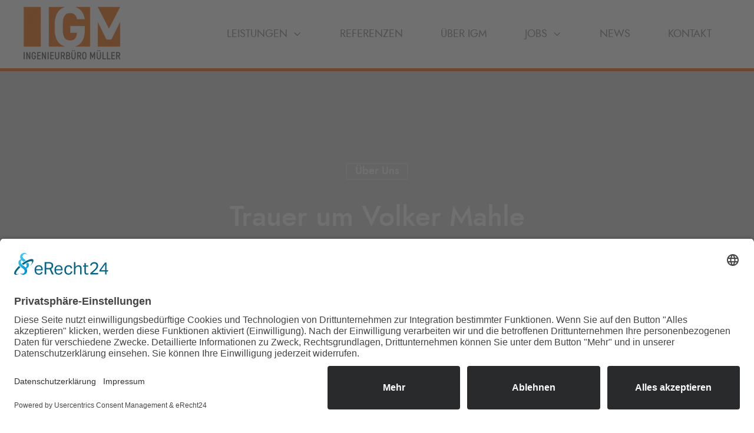

--- FILE ---
content_type: text/html; charset=UTF-8
request_url: https://www.igm-gruenberg.de/blog/volkermahle
body_size: 9589
content:
<!doctype html><html lang="de"><head>
    <meta charset="utf-8">
    <title>Trauer um Volker Mahle</title>
    <link rel="shortcut icon" href="https://www.igm-gruenberg.de/hubfs/faficon-mueller.jpg">
    <meta name="description" content="Trauer um unseren Kollegen Volker Mahle">
    
    
    
    
      
    
  
    

    <meta name="viewport" content="width=device-width, initial-scale=1">

    
    <meta property="og:description" content="Trauer um unseren Kollegen Volker Mahle">
    <meta property="og:title" content="Trauer um Volker Mahle">
    <meta name="twitter:description" content="Trauer um unseren Kollegen Volker Mahle">
    <meta name="twitter:title" content="Trauer um Volker Mahle">

    

    
    <style>
a.cta_button{-moz-box-sizing:content-box !important;-webkit-box-sizing:content-box !important;box-sizing:content-box !important;vertical-align:middle}.hs-breadcrumb-menu{list-style-type:none;margin:0px 0px 0px 0px;padding:0px 0px 0px 0px}.hs-breadcrumb-menu-item{float:left;padding:10px 0px 10px 10px}.hs-breadcrumb-menu-divider:before{content:'›';padding-left:10px}.hs-featured-image-link{border:0}.hs-featured-image{float:right;margin:0 0 20px 20px;max-width:50%}@media (max-width: 568px){.hs-featured-image{float:none;margin:0;width:100%;max-width:100%}}.hs-screen-reader-text{clip:rect(1px, 1px, 1px, 1px);height:1px;overflow:hidden;position:absolute !important;width:1px}
</style>

<link rel="stylesheet" href="https://www.igm-gruenberg.de/hubfs/hub_generated/template_assets/1/45762662590/1763110210517/template_main.min.css">
<link rel="stylesheet" href="https://www.igm-gruenberg.de/hubfs/hub_generated/template_assets/1/45762680553/1763110244068/template_blog.min.css">
<link rel="stylesheet" href="https://www.igm-gruenberg.de/hubfs/hub_generated/template_assets/1/45762662592/1763110224657/template_theme-overrides.min.css">
<link rel="stylesheet" href="https://www.igm-gruenberg.de/hubfs/hub_generated/template_assets/1/45762522613/1763110212972/template_mburger.min.css">
<link rel="stylesheet" href="https://www.igm-gruenberg.de/hubfs/hub_generated/template_assets/1/45762667246/1763110222879/template_mmenu.min.css">
<link rel="stylesheet" href="https://www.igm-gruenberg.de/hubfs/hub_generated/template_assets/1/45762507758/1763110240469/template_growfast-mmenu.min.css">
<link rel="stylesheet" href="https://www.igm-gruenberg.de/hubfs/hub_generated/module_assets/1/45762523323/1744336771534/module_Header.min.css">

<style>

	.growfast-header--header .growfast-header--centered-menu{
	  padding-top: 16px;
	}
  

	@media (min-width: 1241px) {
	  .growfast-header--header {
		background-color: rgba(255, 255, 255, 1.0);
	  }
	}
	
	.growfast-header--header .growfast-header--mobile {
	  background-color: rgba(255, 255, 255, 1.0);
	}
	
	.growfast-header,
  .growfast-header--header.growfast-sticky-header {
	  background-color: rgba(255, 255, 255, 1.0);
    border-bottom: #ef7723 solid 3px;
	}
  @media screen and (min-width:993px) { 
    .growfast-header,
    .growfast-header--header.growfast-sticky-header {
      border-bottom: #ef7723 solid 5px;
    }
  }

	
	 .growfast-header__container{
	  min-height: 90px;
	}

	.growfast-header--header .growfast-header__logo--main{
	  padding-top: 0px;
	  padding-right: 32px;
	  padding-bottom: 0px;
	  padding-left: 0px;
	}
	
	.growfast-header--header .growfast-submenu.level-1 > li > span a{
	padding: 25px 32px;
	color: #959595;
	font-size: 18px;
	}
	
	.growfast-header--header .growfast-submenu.level-1 > li > span a:hover,
	.growfast-header--header .growfast-submenu.level-1 > li > span a.growfast-active-item{
	color: #111111;
	}
	
	.growfast-header--header .growfast-submenu.level-1 > li > span a:hover .growfast-menu-chevron svg path{
	fill: #111111;
	}
	
	.growfast-header--header .growfast-menu-chevron svg path{
	fill: #959595;
	}
	
	.growfast-header--header .growfast-submenu.level-1 > li > span a > span:not(.growfast-menu-chevron):after {
	background-color: #111111;
	}
	
	.growfast-header--header .growfast-has-submenu .growfast-submenu a {
	color: #56585c;
	font-size: 18px;
	}
	
	.growfast-header--header .growfast-has-submenu .growfast-submenu a:hover{
	color: #ee7725;
	}
	
	.growfast-header--header .growfast-has-submenu .growfast-submenu a > span:not(.growfast-menu-chevron):after {
	background-color: #ee7725;
	}
	
	.growfast-header--header .growfast-has-submenu .growfast-has-submenu .growfast-menu-chevron svg path{
	fill: #959595;
	}
	
	.growfast-header--header .growfast-has-submenu>.growfast-submenu {
	border-color: #ffffff;
	}
	
	.growfast-header--header .growfast-has-submenu>.growfast-submenu>.growfast-has-submenu>.growfast-submenu {
	border-color: #ffffff;
	}
	
	.growfast-header--header .growfast-header__mobile-nav .mburger b{
	  background: rgba(17, 17, 17, 1);
	}
	
	.growfast-header--header .growfast-header__icons--search svg path {
	  fill: rgba(86, 87, 89, 1);
	}
	
	.growfast-header--header .growfast-header__icons--search:hover svg path {
	  fill: rgba(239, 119, 35, 1);
	}
	
	.growfast-header--header .growfast-header__language-switcher--label-icon svg path{
	  fill: rgba(86, 87, 89, 1);
	}
	
	.growfast-header--header .growfast-header__language-switcher--label:hover .growfast-header__language-switcher--label-icon svg path{
	  fill: rgba(239, 119, 35, 1);
	}
	
	.growfast-header--header .growfast-header__language-switcher--label-current {
	color: #111111;
	font-size: 13px;
	}
	
	.growfast-header--header .growfast-header__language-switcher--label:hover .growfast-header__language-switcher--label-current {
	  color: rgba(239, 119, 35, 1);
	  
	}
	
	.growfast-header--header .growfast-header--off-canvas-menu .growfast-header__mobile-nav .mburger b{
	  background: rgba(86, 87, 89, 1);
	}
	
	
	
	@media (max-width: 1240px) {
	  .growfast-header--header .growfast-header--mobile{
		min-height: 64px;
	  }
	}
	@media (max-width: 1240px) {
	  .growfast-header--header .growfast-header--mobile {
		display: flex;
	  }
	}
	@media (max-width: 1240px) {
		.growfast-header--header .growfast-header__content {
		  display: none;
		}
	}
	@media (max-width: 1240px) {
	  .growfast-header--header .growfast-header__container:not(.growfast-header--mobile) {
		display: none;
	  }
	}
	@media (min-width: 1241px) {
	  .growfast-header--header.growfast-header--transparent-true{
		position: absolute;
		width: 100%;
		z-index: 1;
	  }
	}
	@media (max-width: 1240px) {
	  .growfast-header--header.growfast-header--mobile-transparent-true{
		position: absolute;
		width: 100%;
		z-index: 1;
	  }
	}
	
	.growfast-header--header.growfast-sticky-header .growfast-header__container:not(.growfast-header--mobile) .growfast-header__mobile-nav .mburger b{
	  background: rgba(86, 88, 92, 1);
	}
	
	.growfast-header--header.growfast-sticky-header .growfast-header__container:not(.growfast-header--mobile) .growfast-header__icons--search svg path {
	  fill: rgba(86, 88, 92, 1);
	}
	
	.growfast-header--header.growfast-sticky-header .growfast-header__container:not(.growfast-header--mobile) .growfast-header__icons--search:hover svg path {
	  fill: rgba(238, 119, 37, 1);
	}
	
	.growfast-header--header.growfast-sticky-header .growfast-header__container:not(.growfast-header--mobile) .growfast-header__language-switcher--label-icon svg path{
	  fill: rgba(86, 88, 92, 1);
	}
	
	.growfast-header--header.growfast-sticky-header .growfast-header__container:not(.growfast-header--mobile) .growfast-header__language-switcher--label:hover .growfast-header__language-switcher--label-icon svg path{
	  fill: rgba(238, 119, 37, 1);
	}
	
	.growfast-header--header.growfast-sticky-header .growfast-header__container:not(.growfast-header--mobile) .growfast-header__language-switcher--label-current {
	  color: rgba(86, 88, 92, 1);
	}
	
	.growfast-header--header.growfast-sticky-header .growfast-header__container:not(.growfast-header--mobile) .growfast-header__language-switcher--label:hover .growfast-header__language-switcher--label-current {
	  color: rgba(238, 119, 37, 1);
	}
	
	
	
	
		.growfast-header--header.growfast-sticky-header  .growfast-submenu.level-1 > li > span a{
			color: #959595;
		}
		
		.growfast-header--header.growfast-sticky-header .growfast-submenu.level-1 > li > span a:hover,
		.growfast-header--header.growfast-sticky-header .growfast-submenu.level-1 > li > span a.growfast-active-item{
		color: #111111;
		}
		
		.growfast-header--header.growfast-sticky-header .growfast-submenu.level-1 > li > span a:hover .growfast-menu-chevron svg path{
		fill: #111111;
		}
	
		.growfast-header--header.growfast-sticky-header .growfast-menu-chevron svg path{
		fill: #959595;
		}
		
		.growfast-header--header.growfast-sticky-header .growfast-submenu.level-1 > li > span a > span:not(.growfast-menu-chevron):after {
		background-color: #111111;
		}
	
	
	
		
	.growfast-header--header .growfast-header__mobile-nav__inner>span {
	  color: #FFFFFF;
	  font-size: 17px;
	  text-transform: capitalize;
	  letter-spacing: 0px;
	}
	
	.growfast-header--header .growfast-header--centered-logo .growfast-header__mobile-nav__inner>span,
	.growfast-header--header .growfast-header--off-canvas-menu .growfast-header__mobile-nav__inner>span{
	  color: #363636;
	}
	
	.growfast-header--header.growfast-sticky-header .growfast-header--centered-logo .growfast-header__mobile-nav__inner>span,
	.growfast-header--header.growfast-sticky-header .growfast-header--off-canvas-menu .growfast-header__mobile-nav__inner>span{
	  color: #363636;
	}
	
	#growfast-header__icons--search__mmenu .hs-search-field--open .hs-search-field__suggestions{
		border: 1px solid rgba(215, 215, 215, 1.0);
	}
	
	#growfast-header__icons--search__mmenu .hs-search-field__suggestions li a{
		color: rgba(105, 119, 207, 1.0);
	}
	
	#growfast-header__icons--search__mmenu .hs-search-field__suggestions li a:hover{
		color: rgba(240, 84, 125, 1.0);
	}
	
	#growfast-header__icons--search__mmenu .hs-search-field__suggestions li a:before {
		border: 1px solid #363636;
	}
	
	#growfast-header__icons--search__mmenu .hs-search-field__suggestions #results-for{
		color: #363636;
		font-size: 15px;
	}
	
	#growfast-header__icons--search__mmenu .hs-search-highlight{
		
	}
	
	.growfast-header--header .growfast-header__content--rich-text{
	margin-top: 0px;
	margin-right: 0px;
	margin-bottom: 0px;
	margin-left: 0px;
	}
	
	.growfast-header--header .growfast-social-links {
	margin-top: 0px;
	margin-right: 0px;
	margin-bottom: 0px;
	margin-left: 0px;
	}
	
	.growfast-header--header .growfast-social-links .growfast-social-links__link svg {
	width:18px;
	height:18px;
	}
	
	.growfast-header--header .growfast-social-links .growfast-social-links__link svg path {
	fill: rgba(54, 54, 54, 1.0);
	}
	
	.growfast-header--header .growfast-social-links .growfast-social-links__link:hover svg path {
	fill: rgba(105, 119, 207, 1.0);
	}
	
	.growfast-header--header .growfast-button {
	color: rgba(255, 255, 255, 1) !important;
	font-size: 17px;
	background-color: rgba(240, 84, 125, 1.0);
	border-radius: 22px;
	padding: 8px 24px;
	margin-top: px;
	margin-right: px;
	margin-bottom: px;
	margin-left: 20px;
	}
	
	.growfast-header--header .growfast-button:hover {
	color: rgba(255, 255, 255, 1) !important;
	background-color: rgba(105, 119, 207, 1.0);
	}
	
	.growfast-header--header .growfast-button svg path {
	fill: rgba(255, 255, 255, 1);
	}
	
	.growfast-header--header .growfast-button:hover svg path {
	fill: rgba(255, 255, 255, 1) !important;
	}
	
	
	
	
	
	
	.growfast-header--header .growfast-button:hover {
	  box-shadow: 0 10px 16px rgba(0,0,0,0.16);
	  -ms-transform: translateY(-3px);
	  transform: translateY(-3px);
	  -webkit-transform: translateY(-3px);
	}
	
	
	#growfast-header__mobile-nav__mmenu .mm-btn_prev.mm-btn:before{
	border-color: rgba(255, 255, 255, 1.0);
	}
	#growfast-header__mobile-nav__mmenu .mm-navbar{
	background: rgba(239, 119, 35, 1.0);
	background: linear-gradient(180deg, rgba(239, 119, 35, 1.0) 0%, rgba(239, 119, 35, 1.0) 100%);
	color: rgba(255, 255, 255, 1.0);
	}
	#growfast-header__mobile-nav__mmenu .mm-btn_close:before,
	#growfast-header__mobile-nav__mmenu .mm-btn_close:after{
	background-color: rgba(255, 255, 255, 1.0) !important;
	}
	#growfast-header__mobile-nav__mmenu .lang_list_class li a:hover{
	color: rgba(242, 153, 102, 1.0);
	}
	#growfast-header__mobile-nav__mmenu .lang_list_class li a{
	color: rgba(239, 119, 35, 1.0);
	}
	#growfast-header__mobile-nav__mmenu .mm-listitem, 
	#growfast-header__mobile-nav__mmenu .mm-panel,
	#growfast-header__mobile-nav__mmenu.mm-menu{
	color: rgba(86, 88, 90, 1.0);
	}
	#growfast-header__mobile-nav__mmenu .mm-panel,
	#growfast-header__mobile-nav__mmenu .mm-panels,
	#growfast-header__mobile-nav__mmenu .mm-listitem,
	#growfast-header__mobile-nav__mmenu.mm-menu{
	border-color: rgba(0, 0, 0, 0.1);
	}
	#growfast-header__mobile-nav__mmenu .mm-divider,
	#growfast-header__mobile-nav__mmenu .mm-panels,
	#growfast-header__mobile-nav__mmenu .mm-panel,
	#growfast-header__mobile-nav__mmenu.mm-menu{
	background: rgba(255, 255, 255, 1.0);
	}
	#growfast-header__mobile-nav__mmenu .mm-btn:after,
	#growfast-header__mobile-nav__mmenu .mm-btn:before {
	  border-color: rgba(86, 88, 90, 1.0);
	}
	.mm-menu .growfast-header__mobile-nav__mmenu__content a:link,
	.mm-menu .growfast-header__mobile-nav__mmenu__content a{
	color: rgba(239, 119, 35, 1.0);
	}
	.mm-menu .growfast-header__mobile-nav__mmenu__content a:active,
	.mm-menu .growfast-header__mobile-nav__mmenu__content a:hover,
	.mm-menu .growfast-header__mobile-nav__mmenu__content a:visited{
	color: rgba(242, 153, 102, 1.0);
	}
	#growfast-header__mobile-nav__mmenu .hs-search-field__input{
	border-color: rgba(215, 215, 215, 1.0);
	}
	#growfast-header__mobile-nav__mmenu .hs-search-field--open .hs-search-field__suggestions{
	border: 1px solid rgba(215, 215, 215, 1.0);;
	}
	
	#growfast-header__mobile-nav__mmenu .growfast-header__content--rich-text{
	margin-top: 0px;
	margin-right: 0px;
	margin-bottom: 0px;
	margin-left: 0px;
	}
	
	#growfast-header__mobile-nav__mmenu .growfast-social-links {
	margin-top: 0px;
	margin-right: 0px;
	margin-bottom: 0px;
	margin-left: 0px;
	}
	
	#growfast-header__mobile-nav__mmenu .growfast-social-links .growfast-social-links__link svg {
	width:18px;
	height:18px;
	}
	
	#growfast-header__mobile-nav__mmenu .growfast-social-links .growfast-social-links__link svg path {
	fill: rgba(54, 54, 54, 1.0);
	}
	
	#growfast-header__mobile-nav__mmenu .growfast-social-links .growfast-social-links__link:hover svg path {
	fill: rgba(105, 119, 207, 1.0);
	}
	
	#growfast-header__mobile-nav__mmenu .growfast-button {
	color: rgba(255, 255, 255, 1) !important;
	font-size: 17px;
	background-color: rgba(240, 84, 125, 1.0);
	border-radius: 10px;
	padding: 16px 32px;
	margin-top: px;
	margin-right: px;
	margin-bottom: px;
	margin-left: px;
	}
	
	#growfast-header__mobile-nav__mmenu .growfast-button:hover {
	color: rgba(255, 255, 255, 1) !important;
	background-color: rgba(105, 119, 207, 1.0);
	}
	
	#growfast-header__mobile-nav__mmenu .growfast-button svg path {
	fill: rgba(255, 255, 255, 1);
	}
	
	#growfast-header__mobile-nav__mmenu .growfast-button:hover svg path {
	fill: rgba(255, 255, 255, 1) !important;
	}
	
	
	
	
	
	
	
	.growfast-header--header .growfast-mega-menu__col .hs-menu-wrapper ul .hs-menu-item a {
		color: #363636;
		font-size: 17px;
	}
	
	.growfast-header--header .growfast-mega-menu__col .hs-menu-wrapper ul .hs-menu-item a:hover{
	color: #6977cf;
	}
	
	.growfast-header--header .growfast-mega-menu__col .growfast-mega-menu__col__inner--menu-header .hs-menu-wrapper ul .hs-menu-item.hs-menu-depth-1 > a {
	color: #111111;
	font-size: 17px;
	}
	
	.growfast-header--header .growfast-mega-menu__col .hs-menu-wrapper ul .hs-menu-item a:hover:after {
	  background-color: #6977cf;
	}
	
	.growfast-header--header .growfast-mega-menu__col .growfast-mega-menu__col__inner--menu-header .hs-menu-wrapper ul .hs-menu-item.hs-menu-depth-1 > a:after{
		display: none;
	}

</style>

<link rel="stylesheet" href="https://www.igm-gruenberg.de/hubfs/hub_generated/module_assets/1/45762676185/1744336785892/module_Footer.min.css">






<style>

  .growfast-footer-module--footer-module-2,
  .growfast-footer-module--footer-module-2 p,
  .growfast-footer-module--footer-module-2 h1,
  .growfast-footer-module--footer-module-2 h2,
  .growfast-footer-module--footer-module-2 h3,
  .growfast-footer-module--footer-module-2 h4,
  .growfast-footer-module--footer-module-2 h5,
  .growfast-footer-module--footer-module-2 h6,
  .growfast-footer-module--footer-module-2 label,
  .growfast-footer-module--footer-module-2 li,
  .growfast-footer-module--footer-module-2 img,
  .growfast-footer-module--footer-module-2 form legend {
    color: rgba(255, 255, 255, 0.7);
  }
  
  .growfast-footer-module--footer-module-2 a {
    color: rgba(255, 255, 255, 1.0);
  }
  
  .growfast-footer-module--footer-module-2 a:hover {
    color: rgba(239, 119, 37, 1.0);
  }
  
  .growfast-footer-module--footer-module-2 .growfast-footer-module__navigation .hs-menu-children-wrapper li > a:hover > span:after {
    background-color: rgba(239, 119, 37, 1.0);
  }
  
  .growfast-footer-module--footer-module-2 a svg path {
    fill: rgba(255, 255, 255, 1.0);
  }
  
  .growfast-footer-module--footer-module-2 a:hover svg path {
    fill: rgba(239, 119, 37, 1.0);
  }
  
  .growfast-footer-module--footer-module-2 .growfast-footer-module__navigation .hs-menu-children-wrapper li > a:before {
    border: 1px solid rgba(255, 255, 255, 1 );
  }
  
  .growfast-footer-module--footer-module-2 form label {
    color: #fff;
    font-size: 16px;
  }
  
  .growfast-footer-module--footer-module-2 form input[type="text"],
  .growfast-footer-module--footer-module-2 form input[type="email"],
  .growfast-footer-module--footer-module-2 form input[type="password"],
  .growfast-footer-module--footer-module-2 form input[type="tel"],
  .growfast-footer-module--footer-module-2 form input[type="number"],
  .growfast-footer-module--footer-module-2 form input[type="file"],
  .growfast-footer-module--footer-module-2 form select,
  .growfast-footer-module--footer-module-2 form textarea {
    color: #fff;
    font-size: 16px;
    border-color: rgba(255, 255, 255, 0.5);
    background: rgba(255, 255, 255, 0.0);
    border-radius: 3px;
  }
  
  .growfast-footer-module--footer-module-2 form input[type=text]:focus,
  .growfast-footer-module--footer-module-2 form input[type=email]:focus,
  .growfast-footer-module--footer-module-2 frm input[type=password]:focus,
  .growfast-footer-module--footer-module-2 form input[type=tel]:focus,
  .growfast-footer-module--footer-module-2 form input[type=number]:focus,
  .growfast-footer-module--footer-module-2 form input[type=file]:focus,
  .growfast-footer-module--footer-module-2 form select:focus,
  .growfast-footer-module--footer-module-2 form textarea:focus,
  .growfast-footer-module--footer-module-2 form input[type="text"]:hover,
  .growfast-footer-module--footer-module-2 form input[type="email"]:hover,
  .growfast-footer-module--footer-module-2 form input[type="password"]:hover,
  .growfast-footer-module--footer-module-2 form input[type="tel"]:hover,
  .growfast-footer-module--footer-module-2 form input[type="number"]:hover,
  .growfast-footer-module--footer-module-2 form input[type="file"]:hover,
  .growfast-footer-module--footer-module-2 form select:hover,
  .growfast-footer-module--footer-module-2 form textarea:hover {
  border-color: rgba(255, 255, 255, 0.9);
  }
  
  
  
  
  
  .growfast-footer-module--footer-module-2 .hs-button {
    color: rgba(255, 255, 255, 1) !important;
    fill: rgba(255, 255, 255, 1) !important;
    font-size: 17px;
    background-color: rgba(240, 84, 125, 1.0);
    border-radius: 10px;
    padding: 16px 32px;
    margin-top: 0px;
    margin-right: 0px;
    margin-bottom: 0px;
    margin-left: 0px;
  }
  
  .growfast-footer-module--footer-module-2 .hs-button:hover {
    color: rgba(#null, 1) !important;
    fill: rgba(#null, 1) !important;
    background-color: rgba(105, 119, 207, 1.0);
  }
  
  
  
  
  
  .growfast-footer-module--footer-module-2 .hs-form-required {
    color: rgba(239, 107, 81, 1.0);
  }
  
  .growfast-footer-module--footer-module-2 .hs-input.invalid.error {
    border-color: rgba(239, 107, 81, 1.0);
  }
  
  .growfast-footer-module--footer-module-2 .hs-error-msg {
    color: rgba(239, 107, 81, 1.0);
  }
  
  .growfast-footer-module--has-about-section .growfast-footer-module__footer-bottom,
  .growfast-footer-module--has-menu .growfast-footer-module__footer-bottom{
    border-top: 1px solid rgba(255, 255, 255, 0.1);
  }
 
   

</style>

<!-- Editor Styles -->
<style id="hs_editor_style" type="text/css">
.header-top-row-0-force-full-width-section > .row-fluid {
  max-width: none !important;
}
.header-bottom-row-0-force-full-width-section > .row-fluid {
  max-width: none !important;
}
/* HubSpot Styles (default) */
.footer-row-0-padding {
  padding-top: 96px !important;
  padding-bottom: 32px !important;
}
.footer-row-0-background-layers {
  background-image: linear-gradient(rgba(51, 71, 91, 1), rgba(51, 71, 91, 1)) !important;
  background-position: left top !important;
  background-size: auto !important;
  background-repeat: no-repeat !important;
}
</style>
    

    


<link rel="preconnect" href="//app.eu.usercentrics.eu">
<link rel="preconnect" href="//api.eu.usercentrics.eu">
<link rel="preconnect" href="//sdp.eu.usercentrics.eu">
<link rel="preload" href="//app.eu.usercentrics.eu/browser-ui/latest/loader.js" as="script">
<link rel="preload" href="//sdp.eu.usercentrics.eu/latest/uc-block.bundle.js" as="script">

<script id="usercentrics-cmp" async data-eu-mode="true" data-settings-id="3UbS2hpLw" src="https://app.eu.usercentrics.eu/browser-ui/latest/loader.js"></script>
<script type="application/javascript" src="https://sdp.eu.usercentrics.eu/latest/uc-block.bundle.js"></script>


<script>
// HubSpot Control Script (usercentrics eRecht24.de)
var _hsp = window._hsp = window._hsp || [];
var _hsq = window._hsq = window._hsq || [];

function updateHSConsent() {
  if (typeof UC_UI !== "undefined" && UC_UI !== null) {
    window.addEventListener("UC_UI_CMP_EVENT", handleConsentEvent);
    window.addEventListener("UC_UI_INITIALIZED", handleConsentEvent);
    clearInterval(intervalId);
    console.log("Update Consents in progress!");
  }
}

function handleConsentEvent(e) {
  if ((e.detail.type == "ACCEPT_ALL") || (e.detail.type == "DENY_ALL") || (e.detail.type == "SAVE")) {
    console.log("CMP-Event type ", e.detail.type);

    if (UC_UI.getServicesBaseInfo().find(data => (data.id === "ry0QcNodoWQ")).consent.status == true) {
      console.log("consent changed to true", e.data)
      if (document.getElementById('hs-eu-confirmation-button') !== null) {
        document.getElementById('hs-eu-confirmation-button').click();
        console.log("HubSpot Banner confirmed");
        _hsq.push(['doNotTrack', {track: true}]);
        console.log("do not Track unset");
      } else {
        _hsq.push(['doNotTrack', {track: true}]);
        console.log("do not Track unset");
      }
    } else if (UC_UI.getServicesBaseInfo().find(data => (data.id === "ry0QcNodoWQ")).consent.status == false) {
      console.log("consent changed to false", e.data)
      if (document.getElementById('hs-eu-confirmation-button') !== null) {
        document.getElementById('hs-eu-decline-button').click();
        console.log("HubSpot Banner declined");
        _hsp.push(['revokeCookieConsent']);
        _hsq.push(['doNotTrack']);
        console.log("all consents deleted and doNotTrack set");
      } else {
        _hsp.push(['revokeCookieConsent']);
        _hsq.push(['doNotTrack']);
        console.log("all consents deleted and doNotTrack set");
      }
    } else {
      console.log("no status change for HubSpot - check banner status", e)
    }
  }
}
var intervalId = setInterval(updateHSConsent, 1000);

</script>

<!-- Hide HubSpot confirmation window -->
<style>
  div#hs-eu-cookie-confirmation{display:none;}
</style>
<link rel="amphtml" href="https://www.igm-gruenberg.de/blog/volkermahle?hs_amp=true">

<meta property="og:url" content="https://www.igm-gruenberg.de/blog/volkermahle">
<meta name="twitter:card" content="summary">

<link rel="canonical" href="https://www.igm-gruenberg.de/blog/volkermahle">

<meta property="og:type" content="article">
<link rel="alternate" type="application/rss+xml" href="https://www.igm-gruenberg.de/blog/rss.xml">
<meta name="twitter:domain" content="www.igm-gruenberg.de">

<meta http-equiv="content-language" content="de">






    
  <meta name="generator" content="HubSpot"></head>
  <body>
    <div class="growfast-theme body-wrapper   hs-content-id-70231885516 hs-blog-post hs-blog-id-45873142000">
      
      
        <div data-global-resource-path="GrowFast_Free_Theme copy/templates/partials/header.html"><header class="growfast-header-wrapper">

  <div class="container-fluid">
<div class="row-fluid-wrapper">
<div class="row-fluid">
<div class="span12 widget-span widget-type-cell " style="" data-widget-type="cell" data-x="0" data-w="12">

<div class="row-fluid-wrapper row-depth-1 row-number-1 dnd-section header-top-row-0-force-full-width-section">
<div class="row-fluid ">
</div><!--end row-->
</div><!--end row-wrapper -->

</div><!--end widget-span -->
</div>
</div>
</div>
  
  <div id="hs_cos_wrapper_header" class="hs_cos_wrapper hs_cos_wrapper_widget hs_cos_wrapper_type_module" style="" data-hs-cos-general-type="widget" data-hs-cos-type="module">

<div class="growfast-header growfast-header--header growfast-header--transparent-false growfast-header--mobile-transparent-false" data-sticky="true">
	  
	
	<div class="growfast-header__container growfast-content-wrapper growfast-header--default">
	
	<div class="growfast-header__logo growfast-header__logo--main">
		
		  
		
		
		
		  <span id="hs_cos_wrapper_header_hs_logo_widget" class="hs_cos_wrapper hs_cos_wrapper_widget hs_cos_wrapper_type_logo" style="" data-hs-cos-general-type="widget" data-hs-cos-type="logo"><a href="/home-ingenieurbuero-mueller-gruenberg-hessen" id="hs-link-header_hs_logo_widget" style="border-width:0px;border:0px;"><img src="https://www.igm-gruenberg.de/hs-fs/hubfs/Logo%20Icons/IGM-Logo_Rand-oben-unten.png?width=180&amp;height=117&amp;name=IGM-Logo_Rand-oben-unten.png" class="hs-image-widget " height="117" style="height: auto;width:180px;border-width:0px;border:0px;" width="180" alt="IGM-Logo_Rand-oben-unten" title="IGM-Logo_Rand-oben-unten" srcset="https://www.igm-gruenberg.de/hs-fs/hubfs/Logo%20Icons/IGM-Logo_Rand-oben-unten.png?width=90&amp;height=59&amp;name=IGM-Logo_Rand-oben-unten.png 90w, https://www.igm-gruenberg.de/hs-fs/hubfs/Logo%20Icons/IGM-Logo_Rand-oben-unten.png?width=180&amp;height=117&amp;name=IGM-Logo_Rand-oben-unten.png 180w, https://www.igm-gruenberg.de/hs-fs/hubfs/Logo%20Icons/IGM-Logo_Rand-oben-unten.png?width=270&amp;height=176&amp;name=IGM-Logo_Rand-oben-unten.png 270w, https://www.igm-gruenberg.de/hs-fs/hubfs/Logo%20Icons/IGM-Logo_Rand-oben-unten.png?width=360&amp;height=234&amp;name=IGM-Logo_Rand-oben-unten.png 360w, https://www.igm-gruenberg.de/hs-fs/hubfs/Logo%20Icons/IGM-Logo_Rand-oben-unten.png?width=450&amp;height=293&amp;name=IGM-Logo_Rand-oben-unten.png 450w, https://www.igm-gruenberg.de/hs-fs/hubfs/Logo%20Icons/IGM-Logo_Rand-oben-unten.png?width=540&amp;height=351&amp;name=IGM-Logo_Rand-oben-unten.png 540w" sizes="(max-width: 180px) 100vw, 180px"></a></span>
		
	</div>
	
	<div class="growfast-header__navigation growfast-header__nav--right">
		
		
		
		
		
		
		
		<nav aria-label="Main menu" class="growfast-navigation-primary">
		  
		  
		  <ul class="growfast-submenu level-1">
			
			  
		  <li class="growfast-has-submenu growfast-menu-item hs-skip-lang-url-rewrite">
			<span><a href="javascript:;" class="growfast-menu-link"><span>LEISTUNGEN</span><span class="growfast-menu-chevron"><svg width="16" height="16" version="1.1" viewbox="0 0 16 16" xmlns="http://www.w3.org/2000/svg" xmlns:xlink="http://www.w3.org/1999/xlink"><g transform="scale(0.333333)"><path fill="#000" d="M35.586,15.586c0.781,-0.781 2.047,-0.781 2.828,0c0.781,0.781 0.781,2.047 0,2.828l-14,14c-0.781,0.781 -2.047,0.781 -2.828,0l-14,-14c-0.781,-0.781 -0.781,-2.047 0,-2.828c0.781,-0.781 2.047,-0.781 2.828,0l12.586,12.586l12.586,-12.586Z"></path></g></svg></span></a></span>
		
			
			  
		  
		  <ul class="growfast-submenu level-2">
			
			  
		  <li class="growfast-no-submenu growfast-menu-item hs-skip-lang-url-rewrite">
			<span><a href="https://www.igm-gruenberg.de/wasserversorgung" class="growfast-menu-link"><span>WASSERVERSORGUNG</span></a></span>
		
			
		  </li>
		
			
			  
		  <li class="growfast-no-submenu growfast-menu-item hs-skip-lang-url-rewrite">
			<span><a href="https://www.igm-gruenberg.de/abwasserentsorgung" class="growfast-menu-link"><span>ABWASSERENTSORGUNG</span></a></span>
		
			
		  </li>
		
			
			  
		  <li class="growfast-no-submenu growfast-menu-item hs-skip-lang-url-rewrite">
			<span><a href="https://www.igm-gruenberg.de/strassenbau" class="growfast-menu-link"><span>STRASSENBAU</span></a></span>
		
			
		  </li>
		
			
			  
		  <li class="growfast-no-submenu growfast-menu-item hs-skip-lang-url-rewrite">
			<span><a href="https://www.igm-gruenberg.de/straßenbau-0" class="growfast-menu-link"><span>ERSCHLIESSUNG</span></a></span>
		
			
		  </li>
		
			
			  
		  <li class="growfast-no-submenu growfast-menu-item hs-skip-lang-url-rewrite">
			<span><a href="https://www.igm-gruenberg.de/wasserbau" class="growfast-menu-link"><span>WASSERBAU</span></a></span>
		
			
		  </li>
		
			
		  </ul>
		
			
		  </li>
		
			
			  
		  <li class="growfast-no-submenu growfast-menu-item hs-skip-lang-url-rewrite">
			<span><a href="https://www.igm-gruenberg.de/referenzen" class="growfast-menu-link"><span>REFERENZEN</span></a></span>
		
			
		  </li>
		
			
			  
		  <li class="growfast-no-submenu growfast-menu-item hs-skip-lang-url-rewrite">
			<span><a href="https://www.igm-gruenberg.de/über-uns" class="growfast-menu-link"><span>ÜBER IGM</span></a></span>
		
			
		  </li>
		
			
			  
		  <li class="growfast-has-submenu growfast-menu-item hs-skip-lang-url-rewrite">
			<span><a href="javascript:;" class="growfast-menu-link"><span>JOBS</span><span class="growfast-menu-chevron"><svg width="16" height="16" version="1.1" viewbox="0 0 16 16" xmlns="http://www.w3.org/2000/svg" xmlns:xlink="http://www.w3.org/1999/xlink"><g transform="scale(0.333333)"><path fill="#000" d="M35.586,15.586c0.781,-0.781 2.047,-0.781 2.828,0c0.781,0.781 0.781,2.047 0,2.828l-14,14c-0.781,0.781 -2.047,0.781 -2.828,0l-14,-14c-0.781,-0.781 -0.781,-2.047 0,-2.828c0.781,-0.781 2.047,-0.781 2.828,0l12.586,12.586l12.586,-12.586Z"></path></g></svg></span></a></span>
		
			
			  
		  
		  <ul class="growfast-submenu level-2">
			
			  
		  <li class="growfast-no-submenu growfast-menu-item hs-skip-lang-url-rewrite">
			<span><a href="https://www.igm-gruenberg.de/stellenangebote" class="growfast-menu-link"><span>Unsere Stellenangebote</span></a></span>
		
			
		  </li>
		
			
			  
		  <li class="growfast-no-submenu growfast-menu-item hs-skip-lang-url-rewrite">
			<span><a href="https://www.igm-gruenberg.de/arbeiten-bei-ingenieurbuero-mueller-grünberg-hessen-0" class="growfast-menu-link"><span>Warum bei IGM arbeiten?</span></a></span>
		
			
		  </li>
		
			
		  </ul>
		
			
		  </li>
		
			
			  
		  <li class="growfast-no-submenu growfast-menu-item hs-skip-lang-url-rewrite">
			<span><a href="https://www.igm-gruenberg.de/blog" class="growfast-menu-link"><span>NEWS</span></a></span>
		
			
		  </li>
		
			
			  
		  <li class="growfast-no-submenu growfast-menu-item hs-skip-lang-url-rewrite">
			<span><a href="https://www.igm-gruenberg.de/kontakt-zu-igm-ingenieurbuero-mueller" class="growfast-menu-link"><span>KONTAKT</span></a></span>
		
			
		  </li>
		
			
		  </ul>
		 
		</nav>
	</div>
	
	<div class="growfast-header__icons">
	
		
		
	  
	</div>
	
	<div class="growfast-header__content">
		
		
		
		
		
		
		
	</div>
	
	</div>
	
	
	<div class="growfast-header__container growfast-content-wrapper growfast-header--mobile">
	  
		<div class="growfast-header__logo growfast-header__logo--main">
			
			
			  
			
			
			
			
				<span id="hs_cos_wrapper_header_hs_logo_widget" class="hs_cos_wrapper hs_cos_wrapper_widget hs_cos_wrapper_type_logo" style="" data-hs-cos-general-type="widget" data-hs-cos-type="logo"><a href="/home-ingenieurbuero-mueller-gruenberg-hessen" id="hs-link-header_hs_logo_widget" style="border-width:0px;border:0px;"><img src="https://www.igm-gruenberg.de/hubfs/Logo%20Icons/igm_logo_mobile.svg" class="hs-image-widget " height="48" style="height: auto;width:96px;border-width:0px;border:0px;" width="96" alt="IGM - Ingenieurbüro Müller" title="IGM - Ingenieurbüro Müller"></a></span>
			
			
			
		</div>
		
		
		<div class="growfast-header__mobile-nav">
		  <div class="growfast-header__mobile-nav__inner">
			
			<a href="#growfast-header__mobile-nav__mmenu" class="mburger">
			  <b></b>
			  <b></b>
			  <b></b>
			</a>
		  </div>
		</div>
		
		
		<div class="growfast-header__content">
			
			
			
			
			
			
			
		</div>
	
	</div>

</div>
<div class="growfast-header--header growfast-sticky-header">
	
	
	<div class="growfast-header__container growfast-content-wrapper growfast-header--default">
	
	<div class="growfast-header__logo growfast-header__logo--main">
		
		
		  
		
		
		
		
			
			  <span id="hs_cos_wrapper_header_hs_logo_widget" class="hs_cos_wrapper hs_cos_wrapper_widget hs_cos_wrapper_type_logo" style="" data-hs-cos-general-type="widget" data-hs-cos-type="logo"><a href="/home-ingenieurbuero-mueller-gruenberg-hessen" id="hs-link-header_hs_logo_widget" style="border-width:0px;border:0px;"><img src="https://www.igm-gruenberg.de/hs-fs/hubfs/Logo%20Icons/IGM-Logo_Rand-oben-unten.png?width=180&amp;height=117&amp;name=IGM-Logo_Rand-oben-unten.png" class="hs-image-widget " height="117" style="height: auto;width:180px;border-width:0px;border:0px;" width="180" alt="IGM-Logo_Rand-oben-unten" title="IGM-Logo_Rand-oben-unten" srcset="https://www.igm-gruenberg.de/hs-fs/hubfs/Logo%20Icons/IGM-Logo_Rand-oben-unten.png?width=90&amp;height=59&amp;name=IGM-Logo_Rand-oben-unten.png 90w, https://www.igm-gruenberg.de/hs-fs/hubfs/Logo%20Icons/IGM-Logo_Rand-oben-unten.png?width=180&amp;height=117&amp;name=IGM-Logo_Rand-oben-unten.png 180w, https://www.igm-gruenberg.de/hs-fs/hubfs/Logo%20Icons/IGM-Logo_Rand-oben-unten.png?width=270&amp;height=176&amp;name=IGM-Logo_Rand-oben-unten.png 270w, https://www.igm-gruenberg.de/hs-fs/hubfs/Logo%20Icons/IGM-Logo_Rand-oben-unten.png?width=360&amp;height=234&amp;name=IGM-Logo_Rand-oben-unten.png 360w, https://www.igm-gruenberg.de/hs-fs/hubfs/Logo%20Icons/IGM-Logo_Rand-oben-unten.png?width=450&amp;height=293&amp;name=IGM-Logo_Rand-oben-unten.png 450w, https://www.igm-gruenberg.de/hs-fs/hubfs/Logo%20Icons/IGM-Logo_Rand-oben-unten.png?width=540&amp;height=351&amp;name=IGM-Logo_Rand-oben-unten.png 540w" sizes="(max-width: 180px) 100vw, 180px"></a></span>
			
			
		
		
	</div>
	
	<div class="growfast-header__navigation growfast-header__nav--right">
		
		
		
		
		
		
		
		<nav aria-label="Main menu" class="growfast-navigation-primary">
		  
		  
		  <ul class="growfast-submenu level-1">
			
			  
		  <li class="growfast-has-submenu growfast-menu-item hs-skip-lang-url-rewrite">
			<span><a href="javascript:;" class="growfast-menu-link"><span>LEISTUNGEN</span><span class="growfast-menu-chevron"><svg width="16" height="16" version="1.1" viewbox="0 0 16 16" xmlns="http://www.w3.org/2000/svg" xmlns:xlink="http://www.w3.org/1999/xlink"><g transform="scale(0.333333)"><path fill="#000" d="M35.586,15.586c0.781,-0.781 2.047,-0.781 2.828,0c0.781,0.781 0.781,2.047 0,2.828l-14,14c-0.781,0.781 -2.047,0.781 -2.828,0l-14,-14c-0.781,-0.781 -0.781,-2.047 0,-2.828c0.781,-0.781 2.047,-0.781 2.828,0l12.586,12.586l12.586,-12.586Z"></path></g></svg></span></a></span>
		
			
			  
		  
		  <ul class="growfast-submenu level-2">
			
			  
		  <li class="growfast-no-submenu growfast-menu-item hs-skip-lang-url-rewrite">
			<span><a href="https://www.igm-gruenberg.de/wasserversorgung" class="growfast-menu-link"><span>WASSERVERSORGUNG</span></a></span>
		
			
		  </li>
		
			
			  
		  <li class="growfast-no-submenu growfast-menu-item hs-skip-lang-url-rewrite">
			<span><a href="https://www.igm-gruenberg.de/abwasserentsorgung" class="growfast-menu-link"><span>ABWASSERENTSORGUNG</span></a></span>
		
			
		  </li>
		
			
			  
		  <li class="growfast-no-submenu growfast-menu-item hs-skip-lang-url-rewrite">
			<span><a href="https://www.igm-gruenberg.de/strassenbau" class="growfast-menu-link"><span>STRASSENBAU</span></a></span>
		
			
		  </li>
		
			
			  
		  <li class="growfast-no-submenu growfast-menu-item hs-skip-lang-url-rewrite">
			<span><a href="https://www.igm-gruenberg.de/straßenbau-0" class="growfast-menu-link"><span>ERSCHLIESSUNG</span></a></span>
		
			
		  </li>
		
			
			  
		  <li class="growfast-no-submenu growfast-menu-item hs-skip-lang-url-rewrite">
			<span><a href="https://www.igm-gruenberg.de/wasserbau" class="growfast-menu-link"><span>WASSERBAU</span></a></span>
		
			
		  </li>
		
			
		  </ul>
		
			
		  </li>
		
			
			  
		  <li class="growfast-no-submenu growfast-menu-item hs-skip-lang-url-rewrite">
			<span><a href="https://www.igm-gruenberg.de/referenzen" class="growfast-menu-link"><span>REFERENZEN</span></a></span>
		
			
		  </li>
		
			
			  
		  <li class="growfast-no-submenu growfast-menu-item hs-skip-lang-url-rewrite">
			<span><a href="https://www.igm-gruenberg.de/über-uns" class="growfast-menu-link"><span>ÜBER IGM</span></a></span>
		
			
		  </li>
		
			
			  
		  <li class="growfast-has-submenu growfast-menu-item hs-skip-lang-url-rewrite">
			<span><a href="javascript:;" class="growfast-menu-link"><span>JOBS</span><span class="growfast-menu-chevron"><svg width="16" height="16" version="1.1" viewbox="0 0 16 16" xmlns="http://www.w3.org/2000/svg" xmlns:xlink="http://www.w3.org/1999/xlink"><g transform="scale(0.333333)"><path fill="#000" d="M35.586,15.586c0.781,-0.781 2.047,-0.781 2.828,0c0.781,0.781 0.781,2.047 0,2.828l-14,14c-0.781,0.781 -2.047,0.781 -2.828,0l-14,-14c-0.781,-0.781 -0.781,-2.047 0,-2.828c0.781,-0.781 2.047,-0.781 2.828,0l12.586,12.586l12.586,-12.586Z"></path></g></svg></span></a></span>
		
			
			  
		  
		  <ul class="growfast-submenu level-2">
			
			  
		  <li class="growfast-no-submenu growfast-menu-item hs-skip-lang-url-rewrite">
			<span><a href="https://www.igm-gruenberg.de/stellenangebote" class="growfast-menu-link"><span>Unsere Stellenangebote</span></a></span>
		
			
		  </li>
		
			
			  
		  <li class="growfast-no-submenu growfast-menu-item hs-skip-lang-url-rewrite">
			<span><a href="https://www.igm-gruenberg.de/arbeiten-bei-ingenieurbuero-mueller-grünberg-hessen-0" class="growfast-menu-link"><span>Warum bei IGM arbeiten?</span></a></span>
		
			
		  </li>
		
			
		  </ul>
		
			
		  </li>
		
			
			  
		  <li class="growfast-no-submenu growfast-menu-item hs-skip-lang-url-rewrite">
			<span><a href="https://www.igm-gruenberg.de/blog" class="growfast-menu-link"><span>NEWS</span></a></span>
		
			
		  </li>
		
			
			  
		  <li class="growfast-no-submenu growfast-menu-item hs-skip-lang-url-rewrite">
			<span><a href="https://www.igm-gruenberg.de/kontakt-zu-igm-ingenieurbuero-mueller" class="growfast-menu-link"><span>KONTAKT</span></a></span>
		
			
		  </li>
		
			
		  </ul>
		 
		</nav>
	</div>
	
	<div class="growfast-header__icons">
	
		
		
	  
	</div>
	
	<div class="growfast-header__content">
		
		
		
		
		
		
		
	</div>
	
	</div>
	
	
	<div class="growfast-header__container growfast-content-wrapper growfast-header--mobile">
	  
		<div class="growfast-header__logo growfast-header__logo--main">
			
			
			  
			
			
			
			
				<span id="hs_cos_wrapper_header_hs_logo_widget" class="hs_cos_wrapper hs_cos_wrapper_widget hs_cos_wrapper_type_logo" style="" data-hs-cos-general-type="widget" data-hs-cos-type="logo"><a href="/home-ingenieurbuero-mueller-gruenberg-hessen" id="hs-link-header_hs_logo_widget" style="border-width:0px;border:0px;"><img src="https://www.igm-gruenberg.de/hubfs/Logo%20Icons/igm_logo_mobile.svg" class="hs-image-widget " height="48" style="height: auto;width:96px;border-width:0px;border:0px;" width="96" alt="IGM - Ingenieurbüro Müller" title="IGM - Ingenieurbüro Müller"></a></span>
			
			
			
		</div>
		
		
		<div class="growfast-header__mobile-nav">
		  <div class="growfast-header__mobile-nav__inner">
			
			<a href="#growfast-header__mobile-nav__mmenu" class="mburger">
			  <b></b>
			  <b></b>
			  <b></b>
			</a>
		  </div>
		</div>
		
		
		<div class="growfast-header__content">
			
			
			
			
			
			
			
		</div>
	
	</div>

</div>
<div id="growfast-header__mobile-nav__mmenu" class="growfast-header__mobile-nav__mmenu" data-navigation-title="Mobile Navigation" data-position="left">
	<div>
		
		
		
		
		
		
		
		
		
		
		
		
		
		
		
		
		
		  
		  <ul class="growfast-mobile-menu-submenu level-1">
			
			  
		  <li class="growfast-has-mobile-submenu growfast-mobile-menu-item hs-skip-lang-url-rewrite">
			<span><a href="javascript:;" class="growfast-mobile-menu-link"><span>LEISTUNGEN</span></a></span>
		
			
			  
		  
		  <ul class="growfast-mobile-menu-submenu level-2">
			
			  
		  <li class="growfast-no-mobile-submenu growfast-mobile-menu-item hs-skip-lang-url-rewrite">
			<span><a href="https://www.igm-gruenberg.de/wasserversorgung" class="growfast-mobile-menu-link"><span>WASSERVERSORGUNG</span></a></span>
		
			
		  </li>
		
			
			  
		  <li class="growfast-no-mobile-submenu growfast-mobile-menu-item hs-skip-lang-url-rewrite">
			<span><a href="https://www.igm-gruenberg.de/abwasserentsorgung" class="growfast-mobile-menu-link"><span>ABWASSERENTSORGUNG</span></a></span>
		
			
		  </li>
		
			
			  
		  <li class="growfast-no-mobile-submenu growfast-mobile-menu-item hs-skip-lang-url-rewrite">
			<span><a href="https://www.igm-gruenberg.de/strassenbau" class="growfast-mobile-menu-link"><span>STRASSENBAU</span></a></span>
		
			
		  </li>
		
			
			  
		  <li class="growfast-no-mobile-submenu growfast-mobile-menu-item hs-skip-lang-url-rewrite">
			<span><a href="https://www.igm-gruenberg.de/straßenbau-0" class="growfast-mobile-menu-link"><span>ERSCHLIESSUNG</span></a></span>
		
			
		  </li>
		
			
			  
		  <li class="growfast-no-mobile-submenu growfast-mobile-menu-item hs-skip-lang-url-rewrite">
			<span><a href="https://www.igm-gruenberg.de/wasserbau" class="growfast-mobile-menu-link"><span>WASSERBAU</span></a></span>
		
			
		  </li>
		
			
		  </ul>
		
			
		  </li>
		
			
			  
		  <li class="growfast-no-mobile-submenu growfast-mobile-menu-item hs-skip-lang-url-rewrite">
			<span><a href="https://www.igm-gruenberg.de/referenzen" class="growfast-mobile-menu-link"><span>REFERENZEN</span></a></span>
		
			
		  </li>
		
			
			  
		  <li class="growfast-no-mobile-submenu growfast-mobile-menu-item hs-skip-lang-url-rewrite">
			<span><a href="https://www.igm-gruenberg.de/über-uns" class="growfast-mobile-menu-link"><span>ÜBER IGM</span></a></span>
		
			
		  </li>
		
			
			  
		  <li class="growfast-has-mobile-submenu growfast-mobile-menu-item hs-skip-lang-url-rewrite">
			<span><a href="javascript:;" class="growfast-mobile-menu-link"><span>JOBS</span></a></span>
		
			
			  
		  
		  <ul class="growfast-mobile-menu-submenu level-2">
			
			  
		  <li class="growfast-no-mobile-submenu growfast-mobile-menu-item hs-skip-lang-url-rewrite">
			<span><a href="https://www.igm-gruenberg.de/stellenangebote" class="growfast-mobile-menu-link"><span>Unsere Stellenangebote</span></a></span>
		
			
		  </li>
		
			
			  
		  <li class="growfast-no-mobile-submenu growfast-mobile-menu-item hs-skip-lang-url-rewrite">
			<span><a href="https://www.igm-gruenberg.de/arbeiten-bei-ingenieurbuero-mueller-grünberg-hessen-0" class="growfast-mobile-menu-link"><span>Warum bei IGM arbeiten?</span></a></span>
		
			
		  </li>
		
			
		  </ul>
		
			
		  </li>
		
			
			  
		  <li class="growfast-no-mobile-submenu growfast-mobile-menu-item hs-skip-lang-url-rewrite">
			<span><a href="https://www.igm-gruenberg.de/blog" class="growfast-mobile-menu-link"><span>NEWS</span></a></span>
		
			
		  </li>
		
			
			  
		  <li class="growfast-no-mobile-submenu growfast-mobile-menu-item hs-skip-lang-url-rewrite">
			<span><a href="https://www.igm-gruenberg.de/kontakt-zu-igm-ingenieurbuero-mueller" class="growfast-mobile-menu-link"><span>KONTAKT</span></a></span>
		
			
		  </li>
		
			
		  </ul>
		
		
		
		
		<div class="growfast-header__mobile-nav__mmenu__content">
			
			
			
			
			
			
			
			
		</div>
		
	</div>
</div>





	


<div class="growfast-mega-menu mega-menu-1 growfast-mega-menu--col3 growfast-mega-menu--33_33_33" data-mega-menu-title="Menu name">
	<div class="growfast-content-wrapper">
		
		<div class="growfast-mega-menu__inner">

			
			<div class="growfast-mega-menu__col growfast-mega-menu__col1">
				<div class="growfast-mega-menu__col__inner">
					<div id="hs_cos_wrapper_header_" class="hs_cos_wrapper hs_cos_wrapper_widget hs_cos_wrapper_type_inline_rich_text" style="" data-hs-cos-general-type="widget" data-hs-cos-type="inline_rich_text" data-hs-cos-field="column_1.richtext"></div>
					<span id="hs_cos_wrapper_header_" class="hs_cos_wrapper hs_cos_wrapper_widget hs_cos_wrapper_type_simple_menu" style="" data-hs-cos-general-type="widget" data-hs-cos-type="simple_menu"><ul></ul></span>
				</div>
			</div>
			
			
			
			<div class="growfast-mega-menu__col growfast-mega-menu__col2">
				<div class="growfast-mega-menu__col__inner">
					<div id="hs_cos_wrapper_header_" class="hs_cos_wrapper hs_cos_wrapper_widget hs_cos_wrapper_type_inline_rich_text" style="" data-hs-cos-general-type="widget" data-hs-cos-type="inline_rich_text" data-hs-cos-field="column_2.richtext"></div>
					<span id="hs_cos_wrapper_header_" class="hs_cos_wrapper hs_cos_wrapper_widget hs_cos_wrapper_type_simple_menu" style="" data-hs-cos-general-type="widget" data-hs-cos-type="simple_menu"><ul></ul></span>
				</div>
			</div>
			
			
			
			<div class="growfast-mega-menu__col growfast-mega-menu__col3">
				<div class="growfast-mega-menu__col__inner">
					<div id="hs_cos_wrapper_header_" class="hs_cos_wrapper hs_cos_wrapper_widget hs_cos_wrapper_type_inline_rich_text" style="" data-hs-cos-general-type="widget" data-hs-cos-type="inline_rich_text" data-hs-cos-field="column_3.richtext"></div>
					<span id="hs_cos_wrapper_header_" class="hs_cos_wrapper hs_cos_wrapper_widget hs_cos_wrapper_type_simple_menu" style="" data-hs-cos-general-type="widget" data-hs-cos-type="simple_menu"><ul></ul></span>
				</div>
			</div>
			
			
				
			
			
			
			
		
		</div>
		
	</div>
</div>



































</div>
  
  <div class="container-fluid">
<div class="row-fluid-wrapper">
<div class="row-fluid">
<div class="span12 widget-span widget-type-cell " style="" data-widget-type="cell" data-x="0" data-w="12">

<div class="row-fluid-wrapper row-depth-1 row-number-1 dnd-section header-bottom-row-0-force-full-width-section">
<div class="row-fluid ">
</div><!--end row-->
</div><!--end row-wrapper -->

</div><!--end widget-span -->
</div>
</div>
</div>

</header></div>
      

      

<main id="growfast-main-content" class="growfast-body-container-wrapper">
  
  <div class="growfast-body-container growfast-body-container--blog-post">

      <article class="growfast-blog-post">
        <div class="growfast-blog-post__header">
          <div class="growfast-blog-post__header__bg">
            <div class="growfast-blog-post__header__bg--image" style="background-image: url(&quot;&quot;);"></div>
          </div>
          <div class="growfast-blog-post__header__content">
            <div class="growfast-blog-post__header__content-inner">
              
              <div class="growfast-blog-post__header__content-inner--tags">
                
                <a class="growfast-blog-post__header__content-inner--tag-link" href="https://www.igm-gruenberg.de/blog/tag/über-uns" rel="tag">Über uns</a>
                
              </div>
              
              <h1><span id="hs_cos_wrapper_name" class="hs_cos_wrapper hs_cos_wrapper_meta_field hs_cos_wrapper_type_text" style="" data-hs-cos-general-type="meta_field" data-hs-cos-type="text">Trauer um Volker Mahle</span></h1>
              <div class="growfast-blog-post__header__content-inner--meta">
                <div class="growfast-blog-post__header__content-inner--author">
                  By <a href="https://www.igm-gruenberg.de/blog/author/marc-müller" rel="author">
                    Marc Müller
                  </a>
                </div>
                <time datetime="2023-05-27 12:23:00" class="growfast-blog-post__header__content-inner--timestamp">
                  27.05.2023 14:23:00
                </time>
                
                
                
                
                
                
                
                
                
                  
              </div>
            </div>
          </div>
        </div>
         
        <div class="growfast-blog-post__body">
          <div class="growfast-blog-post__body--content">
            <span id="hs_cos_wrapper_post_body" class="hs_cos_wrapper hs_cos_wrapper_meta_field hs_cos_wrapper_type_rich_text" style="" data-hs-cos-general-type="meta_field" data-hs-cos-type="rich_text"><p>&nbsp;</p>
<!--more--><img src="https://www.igm-gruenberg.de/hs-fs/hubfs/Volker%20Mahle-1.jpg?width=952&amp;height=868&amp;name=Volker%20Mahle-1.jpg" alt="Volker Mahle-1" width="952" height="868" loading="lazy" style="height: auto; max-width: 100%; width: 952px;" srcset="https://www.igm-gruenberg.de/hs-fs/hubfs/Volker%20Mahle-1.jpg?width=476&amp;height=434&amp;name=Volker%20Mahle-1.jpg 476w, https://www.igm-gruenberg.de/hs-fs/hubfs/Volker%20Mahle-1.jpg?width=952&amp;height=868&amp;name=Volker%20Mahle-1.jpg 952w, https://www.igm-gruenberg.de/hs-fs/hubfs/Volker%20Mahle-1.jpg?width=1428&amp;height=1302&amp;name=Volker%20Mahle-1.jpg 1428w, https://www.igm-gruenberg.de/hs-fs/hubfs/Volker%20Mahle-1.jpg?width=1904&amp;height=1736&amp;name=Volker%20Mahle-1.jpg 1904w, https://www.igm-gruenberg.de/hs-fs/hubfs/Volker%20Mahle-1.jpg?width=2380&amp;height=2170&amp;name=Volker%20Mahle-1.jpg 2380w, https://www.igm-gruenberg.de/hs-fs/hubfs/Volker%20Mahle-1.jpg?width=2856&amp;height=2604&amp;name=Volker%20Mahle-1.jpg 2856w" sizes="(max-width: 952px) 100vw, 952px">
<p style="text-align: center;">&nbsp;</p>
<p>&nbsp;</p></span>
          </div>
        </div>
      </article>
      
      
      
      <section class="growfast-blog-auhtor">
        
        <div class="growfast-blog-auhtor__inner">
        
          
          <div class="growfast-blog-auhtor__inner__avatar">
            <a href="https://www.igm-gruenberg.de/blog/author/marc-müller"><img src="https://www.igm-gruenberg.de/hubfs/Mitarbeiterbilder/Marc%20-%20220308%20(172).jpg" loading="lazy" alt="Picture of Marc Müller"></a>
          </div>
          
          
          <div class="growfast-blog-auhtor__inner__details">
            
            <h4>Marc Müller</h4>
            
            <p></p>
            
            
            
          </div>
          
          <div class="growfast-blog-auhtor__inner__label">
            Author
          </div>
        
        </div>
        
      </section>
      
      
      
      
      
    

    
  
      
        <section class="growfast-blog-related-posts">
          <div class="content-wrapper">
            <h2>Recommended For You</h2>
            <div class="growfast-blog-related-posts__list">
      
              <div class="growfast-blog-related-posts__col">
                <article class="growfast-blog-related-posts__post" aria-label="Blog post summary: Trauer um Holger Seemann">
                  
                    <a class="growfast-blog-related-posts__post-image-wrapper" href="https://www.igm-gruenberg.de/blog/volkermahle-0" aria-label="Read full post: Trauer um Holger Seemann">
                      <span><img class="growfast-blog-related-posts__image" src="https://www.igm-gruenberg.de/hubfs/1.breitTrauer-Kerze.jpg" loading="lazy" alt=""></span>
                    </a>
                  
                  <div class="growfast-blog-related-posts__content">
                    <div class="growfast-blog-related-posts__content--meta">
                      
                        <div class="growfast-blog-related-posts__content--tags">
                          
                          <a class="growfast-blog-related-posts__content--tag-link" href="https://www.igm-gruenberg.de/blog/tag/über-uns" rel="tag"><span>Über uns</span></a>
                          
                        </div>
                      
                 
                        
                        
                        
                        
                        
                        
                        
                        

                    </div>
                    <div class="growfast-blog-related-posts__content--inner">
                      <h3 class="growfast-blog-related-posts__title"><a href="https://www.igm-gruenberg.de/blog/volkermahle-0">Trauer um Holger Seemann</a></h3>
                      <a href="https://www.igm-gruenberg.de/blog/author/tanja-wichert" class="growfast-blog-related-posts__author">
                        
                        <div class="growfast-blog-related-posts__author-info">
                          <div class="growfast-blog-related-posts__author-info--name">Tanja Wichert</div>
                          <div class="growfast-blog-related-posts__author-info--date">11.11.2024 14:32:37</div>
                        </div>
                    </a>
                  </div>
                </div></article>
              </div>
        
    

  
      
              <div class="growfast-blog-related-posts__col">
                <article class="growfast-blog-related-posts__post" aria-label="Blog post summary: GUT Gießener Unternehmens Tage">
                  
                    <a class="growfast-blog-related-posts__post-image-wrapper" href="https://www.igm-gruenberg.de/blog/fairtradepartner-0" aria-label="Read full post: GUT Gießener Unternehmens Tage">
                      <span><img class="growfast-blog-related-posts__image" src="https://www.igm-gruenberg.de/hubfs/b8501c06-7989-438d-8267-6d1d9dff9695.jpg" loading="lazy" alt=""></span>
                    </a>
                  
                  <div class="growfast-blog-related-posts__content">
                    <div class="growfast-blog-related-posts__content--meta">
                      
                        <div class="growfast-blog-related-posts__content--tags">
                          
                          <a class="growfast-blog-related-posts__content--tag-link" href="https://www.igm-gruenberg.de/blog/tag/über-uns" rel="tag"><span>Über uns</span></a>
                          
                        </div>
                      
                 
                        
                        
                        
                        
                        
                        
                        
                        

                    </div>
                    <div class="growfast-blog-related-posts__content--inner">
                      <h3 class="growfast-blog-related-posts__title"><a href="https://www.igm-gruenberg.de/blog/fairtradepartner-0">GUT Gießener Unternehmens Tage</a></h3>
                      <a href="https://www.igm-gruenberg.de/blog/author/marc-müller" class="growfast-blog-related-posts__author">
                        
                        <img class="growfast-blog-related-posts__author--image" src="https://www.igm-gruenberg.de/hubfs/Mitarbeiterbilder/Marc%20-%20220308%20(172).jpg" loading="lazy" alt="Picture of Marc Müller">
                        
                        <div class="growfast-blog-related-posts__author-info">
                          <div class="growfast-blog-related-posts__author-info--name">Marc Müller</div>
                          <div class="growfast-blog-related-posts__author-info--date">21.06.2022 16:34:58</div>
                        </div>
                    </a>
                  </div>
                </div></article>
              </div>
        
    

  
      
              <div class="growfast-blog-related-posts__col">
                <article class="growfast-blog-related-posts__post" aria-label="Blog post summary: Regenwasserkanalbau unter der BAB A66">
                  
                    <a class="growfast-blog-related-posts__post-image-wrapper" href="https://www.igm-gruenberg.de/blog/wasserversorgung-neubaugebiet" aria-label="Read full post: Regenwasserkanalbau unter der BAB A66">
                      <span><img class="growfast-blog-related-posts__image" src="https://www.igm-gruenberg.de/hubfs/Regenwasserkanalbau.jpg" loading="lazy" alt=""></span>
                    </a>
                  
                  <div class="growfast-blog-related-posts__content">
                    <div class="growfast-blog-related-posts__content--meta">
                      
                        <div class="growfast-blog-related-posts__content--tags">
                          
                          <a class="growfast-blog-related-posts__content--tag-link" href="https://www.igm-gruenberg.de/blog/tag/abwasserentsorgung" rel="tag"><span>Abwasserentsorgung</span></a>
                          
                        </div>
                      
                 
                        
                        
                        
                        
                        
                        
                        
                        

                    </div>
                    <div class="growfast-blog-related-posts__content--inner">
                      <h3 class="growfast-blog-related-posts__title"><a href="https://www.igm-gruenberg.de/blog/wasserversorgung-neubaugebiet">Regenwasserkanalbau unter der BAB A66</a></h3>
                      <a href="https://www.igm-gruenberg.de/blog/author/marc-müller" class="growfast-blog-related-posts__author">
                        
                        <img class="growfast-blog-related-posts__author--image" src="https://www.igm-gruenberg.de/hubfs/Mitarbeiterbilder/Marc%20-%20220308%20(172).jpg" loading="lazy" alt="Picture of Marc Müller">
                        
                        <div class="growfast-blog-related-posts__author-info">
                          <div class="growfast-blog-related-posts__author-info--name">Marc Müller</div>
                          <div class="growfast-blog-related-posts__author-info--date">25.05.2022 11:45:00</div>
                        </div>
                    </a>
                  </div>
                </div></article>
              </div>
        
            </div>
          </div>
        </section>
      
    


    
    
    

  </div>
</main>





      
        <div data-global-resource-path="GrowFast_Free_Theme copy/templates/partials/footer.html"><footer class="growfast-footer">
  
  <div class="container-fluid footer__container content-wrapper">
<div class="row-fluid-wrapper">
<div class="row-fluid">
<div class="span12 widget-span widget-type-cell " style="" data-widget-type="cell" data-x="0" data-w="12">

<div class="row-fluid-wrapper row-depth-1 row-number-1 footer-row-0-background-color dnd-section footer-row-0-padding footer-row-0-background-layers">
<div class="row-fluid ">
<div class="span12 widget-span widget-type-cell dnd-column" style="" data-widget-type="cell" data-x="0" data-w="12">

<div class="row-fluid-wrapper row-depth-1 row-number-2 dnd-row">
<div class="row-fluid ">
<div class="span12 widget-span widget-type-custom_widget dnd-module" style="" data-widget-type="custom_widget" data-x="0" data-w="12">
<div id="hs_cos_wrapper_footer-module-2" class="hs_cos_wrapper hs_cos_wrapper_widget hs_cos_wrapper_type_module" style="" data-hs-cos-general-type="widget" data-hs-cos-type="module"><div class="growfast-footer-module--footer-module-2 growfast-footer-module growfast-footer-module--has-about-section">
  
  
  <div class="growfast-footer-module__about-section">
    
    
      
      
        
      
       
      <img src="https://www.igm-gruenberg.de/hubfs/Logo%20Icons/igm_logo_footer.svg" alt="IGM - Ingenieurbüro Müller" loading="lazy" style="max-width: 100%; height: auto;">
    
    
    <div id="hs_cos_wrapper_footer-module-2_" class="hs_cos_wrapper hs_cos_wrapper_widget hs_cos_wrapper_type_inline_rich_text" style="" data-hs-cos-general-type="widget" data-hs-cos-type="inline_rich_text" data-hs-cos-field="content"><div>Ingenieurbüro Müller <br>GmbH &amp; Co. KG</div>
<div>Eiserne Hand 9,&nbsp;35305 Grünberg</div></div>
    
    <div class="growfast-footer-module__about-section--social-links">
      
        
        
        
        
        
          
        
    
        
          
        
    
        <a class="growfast-footer-module__about-section--social-link" href="https://www.facebook.com/Ingenieurbüro-Müller-GmbH-Co-KG-102739692087828/" target="_blank" rel="noopener">
          <span id="hs_cos_wrapper_footer-module-2_" class="hs_cos_wrapper hs_cos_wrapper_widget hs_cos_wrapper_type_icon growfast-footer-module__about-section--social-icon" style="" data-hs-cos-general-type="widget" data-hs-cos-type="icon"><svg version="1.0" xmlns="http://www.w3.org/2000/svg" viewbox="0 0 264 512" aria-labelledby="facebook-f1" role="img"><title id="facebook-f1">Follow us on Facebook</title><g id="facebook-f1_layer"><path d="M76.7 512V283H0v-91h76.7v-71.7C76.7 42.4 124.3 0 193.8 0c33.3 0 61.9 2.5 70.2 3.6V85h-48.2c-37.8 0-45.1 18-45.1 44.3V192H256l-11.7 91h-73.6v229" /></g></svg></span>
        </a>
      
        
        
        
        
        
          
        
    
        
          
        
    
        <a class="growfast-footer-module__about-section--social-link" href="https://instagram.com/igm_mueller_gruenberg?igshid=YmMyMTA2M2Y=" target="_blank" rel="noopener">
          <span id="hs_cos_wrapper_footer-module-2__2" class="hs_cos_wrapper hs_cos_wrapper_widget hs_cos_wrapper_type_icon growfast-footer-module__about-section--social-icon" style="" data-hs-cos-general-type="widget" data-hs-cos-type="icon"><svg version="1.0" xmlns="http://www.w3.org/2000/svg" viewbox="0 0 448 512" aria-labelledby="instagram2" role="img"><title id="instagram2">Follow us on Instagram</title><g id="instagram2_layer"><path d="M224.1 141c-63.6 0-114.9 51.3-114.9 114.9s51.3 114.9 114.9 114.9S339 319.5 339 255.9 287.7 141 224.1 141zm0 189.6c-41.1 0-74.7-33.5-74.7-74.7s33.5-74.7 74.7-74.7 74.7 33.5 74.7 74.7-33.6 74.7-74.7 74.7zm146.4-194.3c0 14.9-12 26.8-26.8 26.8-14.9 0-26.8-12-26.8-26.8s12-26.8 26.8-26.8 26.8 12 26.8 26.8zm76.1 27.2c-1.7-35.9-9.9-67.7-36.2-93.9-26.2-26.2-58-34.4-93.9-36.2-37-2.1-147.9-2.1-184.9 0-35.8 1.7-67.6 9.9-93.9 36.1s-34.4 58-36.2 93.9c-2.1 37-2.1 147.9 0 184.9 1.7 35.9 9.9 67.7 36.2 93.9s58 34.4 93.9 36.2c37 2.1 147.9 2.1 184.9 0 35.9-1.7 67.7-9.9 93.9-36.2 26.2-26.2 34.4-58 36.2-93.9 2.1-37 2.1-147.8 0-184.8zM398.8 388c-7.8 19.6-22.9 34.7-42.6 42.6-29.5 11.7-99.5 9-132.1 9s-102.7 2.6-132.1-9c-19.6-7.8-34.7-22.9-42.6-42.6-11.7-29.5-9-99.5-9-132.1s-2.6-102.7 9-132.1c7.8-19.6 22.9-34.7 42.6-42.6 29.5-11.7 99.5-9 132.1-9s102.7-2.6 132.1 9c19.6 7.8 34.7 22.9 42.6 42.6 11.7 29.5 9 99.5 9 132.1s2.7 102.7-9 132.1z" /></g></svg></span>
        </a>
      
        
        
        
        
        
          
        
    
        
          
        
    
        <a class="growfast-footer-module__about-section--social-link" href="https://www.linkedin.com/company/ingenieurbüro-müller-gmbh-&amp;-co-kg/" target="_blank" rel="noopener">
          <span id="hs_cos_wrapper_footer-module-2__3" class="hs_cos_wrapper hs_cos_wrapper_widget hs_cos_wrapper_type_icon growfast-footer-module__about-section--social-icon" style="" data-hs-cos-general-type="widget" data-hs-cos-type="icon"><svg version="1.0" xmlns="http://www.w3.org/2000/svg" viewbox="0 0 448 512" aria-labelledby="linkedin-in3" role="img"><title id="linkedin-in3">Follow us on LinkedIn</title><g id="linkedin-in3_layer"><path d="M100.3 480H7.4V180.9h92.9V480zM53.8 140.1C24.1 140.1 0 115.5 0 85.8 0 56.1 24.1 32 53.8 32c29.7 0 53.8 24.1 53.8 53.8 0 29.7-24.1 54.3-53.8 54.3zM448 480h-92.7V334.4c0-34.7-.7-79.2-48.3-79.2-48.3 0-55.7 37.7-55.7 76.7V480h-92.8V180.9h89.1v40.8h1.3c12.4-23.5 42.7-48.3 87.9-48.3 94 0 111.3 61.9 111.3 142.3V480z" /></g></svg></span>
        </a>
      
    </div>
    
  </div>
  
  
  
  
  
  
  
  <div class="growfast-footer-module__footer-bottom">
    
    
    <div class="growfast-footer-module__footer-bottom__col growfast-footer-module__footer-bottom__col--left growfast-footer-module__footer-bottom__col1">
      
      
      
      
      <div class="growfast-footer-module__footer-bottom--menu">
        <span id="hs_cos_wrapper_footer-module-2_" class="hs_cos_wrapper hs_cos_wrapper_widget hs_cos_wrapper_type_menu" style="" data-hs-cos-general-type="widget" data-hs-cos-type="menu"><div id="hs_menu_wrapper_footer-module-2_" class="hs-menu-wrapper active-branch no-flyouts hs-menu-flow-horizontal" role="navigation" data-sitemap-name="default" data-menu-id="49133212915" aria-label="Navigation Menu">
 <ul role="menu">
  <li class="hs-menu-item hs-menu-depth-1 hs-item-has-children" role="none"><a href="javascript:;" aria-haspopup="true" aria-expanded="false" role="menuitem">LEISTUNGEN</a></li>
  <li class="hs-menu-item hs-menu-depth-1" role="none"><a href="https://www.igm-gruenberg.de/referenzen" role="menuitem">REFERENZEN</a></li>
  <li class="hs-menu-item hs-menu-depth-1" role="none"><a href="https://www.igm-gruenberg.de/über-uns" role="menuitem">ÜBER IGM</a></li>
  <li class="hs-menu-item hs-menu-depth-1 hs-item-has-children" role="none"><a href="javascript:;" aria-haspopup="true" aria-expanded="false" role="menuitem">JOBS</a></li>
  <li class="hs-menu-item hs-menu-depth-1" role="none"><a href="https://www.igm-gruenberg.de/blog" role="menuitem">NEWS</a></li>
  <li class="hs-menu-item hs-menu-depth-1" role="none"><a href="https://www.igm-gruenberg.de/kontakt-zu-igm-ingenieurbuero-mueller" role="menuitem">KONTAKT</a></li>
  <li class="hs-menu-item hs-menu-depth-1" role="none"><a href="https://www.igm-gruenberg.de/datenschutzerklaerung-ingenieurbüro-müller" role="menuitem">DATENSCHUTZ</a></li>
  <li class="hs-menu-item hs-menu-depth-1" role="none"><a href="https://www.igm-gruenberg.de/impressum-ingenieurbuero-mueller" role="menuitem">IMPRESSUM</a></li>
  <li class="hs-menu-item hs-menu-depth-1" role="none"><a href="https://www.igm-gruenberg.de/referenzen-intern" role="menuitem">INTERN</a></li>
 </ul>
</div></span>
      </div>
      
      
    </div>
    
    
    
    
  </div>
  
  
</div>
</div>

</div><!--end widget-span -->
</div><!--end row-->
</div><!--end row-wrapper -->

</div><!--end widget-span -->
</div><!--end row-->
</div><!--end row-wrapper -->

</div><!--end widget-span -->
</div>
</div>
</div>
  
</footer>


<div class="growfast-scrolltop"><div class="growfast-scrolltop-svg-wrap"><svg width="18" height="18" version="1.1" viewbox="0 0 18 18" xmlns="http://www.w3.org/2000/svg" xmlns:xlink="http://www.w3.org/1999/xlink"><path d="M240.971,130.524l194.343,194.343c9.373,9.373 9.373,24.569 0,33.941l-22.667,22.667c-9.357,9.357 -24.522,9.375 -33.901,0.04l-154.746,-154.02l-154.745,154.021c-9.379,9.335 -24.544,9.317 -33.901,-0.04l-22.667,-22.667c-9.373,-9.373 -9.373,-24.569 0,-33.941l194.343,-194.343c9.372,-9.373 24.568,-9.373 33.941,-0.001Z" transform="scale(0.0351562)" fill="#000"></path></svg></div></div>
</div>
      
    </div>
    
    
      
    
    
    
    
    
    
    
<!-- HubSpot performance collection script -->
<script defer src="/hs/hsstatic/content-cwv-embed/static-1.1293/embed.js"></script>
<script src="https://www.igm-gruenberg.de/hubfs/hub_generated/template_assets/1/45762507965/1763110254445/template_jquery-1.7.1.min.js"></script>
<script src="https://www.igm-gruenberg.de/hubfs/hub_generated/template_assets/1/45762676183/1763110239801/template_main.min.js"></script>
<script src="https://www.igm-gruenberg.de/hubfs/hub_generated/template_assets/1/45762667252/1763110239644/template_TweenMax.min.js"></script>
<script src="https://www.igm-gruenberg.de/hubfs/hub_generated/template_assets/1/45762507966/1763110240048/template_ScrollMagic.min.js"></script>
<script>
var hsVars = hsVars || {}; hsVars['language'] = 'de';
</script>

<script src="/hs/hsstatic/cos-i18n/static-1.53/bundles/project.js"></script>
<script src="https://www.igm-gruenberg.de/hubfs/hub_generated/template_assets/1/45762680565/1763110260906/template_mburger.min.js"></script>
<script src="https://www.igm-gruenberg.de/hubfs/hub_generated/template_assets/1/45762680566/1763110252237/template_mmenu.min.js"></script>
<script src="https://www.igm-gruenberg.de/hubfs/hub_generated/module_assets/1/45762523323/1744336771534/module_Header.min.js"></script>
<script src="https://www.igm-gruenberg.de/hubfs/hub_generated/module_assets/1/45762676185/1744336785892/module_Footer.min.js"></script>

<!-- Start of HubSpot Analytics Code -->
<script type="text/javascript">
var _hsq = _hsq || [];
_hsq.push(["setContentType", "blog-post"]);
_hsq.push(["setCanonicalUrl", "https:\/\/www.igm-gruenberg.de\/blog\/volkermahle"]);
_hsq.push(["setPageId", "70231885516"]);
_hsq.push(["setContentMetadata", {
    "contentPageId": 70231885516,
    "legacyPageId": "70231885516",
    "contentFolderId": null,
    "contentGroupId": 45873142000,
    "abTestId": null,
    "languageVariantId": 70231885516,
    "languageCode": "de",
    
    
}]);
</script>

<script type="text/javascript" id="hs-script-loader" async defer src="/hs/scriptloader/25392523.js"></script>
<!-- End of HubSpot Analytics Code -->


<script type="text/javascript">
var hsVars = {
    render_id: "50443792-6b84-4c04-aac7-82139fc4f7f5",
    ticks: 1767757232505,
    page_id: 70231885516,
    
    content_group_id: 45873142000,
    portal_id: 25392523,
    app_hs_base_url: "https://app-eu1.hubspot.com",
    cp_hs_base_url: "https://cp-eu1.hubspot.com",
    language: "de",
    analytics_page_type: "blog-post",
    scp_content_type: "",
    
    analytics_page_id: "70231885516",
    category_id: 3,
    folder_id: 0,
    is_hubspot_user: false
}
</script>


<script defer src="/hs/hsstatic/HubspotToolsMenu/static-1.432/js/index.js"></script>






  
</body></html>

--- FILE ---
content_type: text/css
request_url: https://www.igm-gruenberg.de/hubfs/hub_generated/template_assets/1/45762662590/1763110210517/template_main.min.css
body_size: 5447
content:
/* Theme base styles */

/* Generic */

*,
*:before,
*:after {
  box-sizing: border-box;
}

a {
  -webkit-transition: all 0.2s;
  -moz-transition: all 0.2s;
  -o-transition: all 0.2s;
  transition: all 0.2s;
}

h1,
h2,
h3,
h4,
h5,
h6 {
  line-height: 1.2;
}

.body-wrapper{
  overflow-x: hidden;
}
/*! normalize.css v8.0.1 | MIT License | github.com/necolas/normalize.css */

/* Document
   ========================================================================== */

/**
 * 1. Correct the line height in all browsers.
 * 2. Prevent adjustments of font size after orientation changes in iOS.
 */

html {
  line-height: 1.15;
  /* 1 */
  -webkit-text-size-adjust: 100%;
  /* 2 */
}

/* Sections
   ========================================================================== */

/**
 * Remove the margin in all browsers.
 */

body {
  margin: 0;
}

/**
 * Render the `main` element consistently in IE.
 */

main {
  display: block;
}

/**
 * Correct the font size and margin on `h1` elements within `section` and
 * `article` contexts in Chrome, Firefox, and Safari.
 */

h1 {
  font-size: 2em;
  margin: 0.67em 0;
}

/* Grouping content
   ========================================================================== */

/**
 * 1. Add the correct box sizing in Firefox.
 * 2. Show the overflow in Edge and IE.
 */

hr {
  box-sizing: content-box;
  /* 1 */
  height: 0;
  /* 1 */
  overflow: visible;
  /* 2 */
}

/**
 * 1. Correct the inheritance and scaling of font size in all browsers.
 * 2. Correct the odd `em` font sizing in all browsers.
 */

pre {
  font-family: monospace, monospace;
  /* 1 */
  font-size: 1em;
  /* 2 */
}

/* Text-level semantics
   ========================================================================== */

/**
 * Remove the gray background on active links in IE 10.
 */

a {
  background-color: transparent;
}

/**
 * 1. Remove the bottom border in Chrome 57-
 * 2. Add the correct text decoration in Chrome, Edge, IE, Opera, and Safari.
 */

abbr[title] {
  border-bottom: none;
  /* 1 */
  text-decoration: underline;
  /* 2 */
  text-decoration: underline dotted;
  /* 2 */
}

/**
 * Add the correct font weight in Chrome, Edge, and Safari.
 */

b,
strong {
  font-weight: bolder;
}

/**
 * 1. Correct the inheritance and scaling of font size in all browsers.
 * 2. Correct the odd `em` font sizing in all browsers.
 */

code,
kbd,
samp {
  font-family: monospace, monospace;
  /* 1 */
  font-size: 1em;
  /* 2 */
}

/**
 * Add the correct font size in all browsers.
 */

small {
  font-size: 80%;
}

/**
 * Prevent `sub` and `sup` elements from affecting the line height in
 * all browsers.
 */

sub,
sup {
  font-size: 75%;
  line-height: 0;
  position: relative;
  vertical-align: baseline;
}

sub {
  bottom: -0.25em;
}

sup {
  top: -0.5em;
}

/* Embedded content
   ========================================================================== */

/**
 * Remove the border on images inside links in IE 10.
 */

img {
  border-style: none;
}

/* Forms
   ========================================================================== */

/**
 * 1. Change the font styles in all browsers.
 * 2. Remove the margin in Firefox and Safari.
 */

button,
input,
optgroup,
select,
textarea {
  font-family: inherit;
  /* 1 */
  font-size: 100%;
  /* 1 */
  line-height: 1.15;
  /* 1 */
  margin: 0;
  /* 2 */
}

/**
 * Show the overflow in IE.
 * 1. Show the overflow in Edge.
 */

button,
input {
  /* 1 */
  overflow: visible;
}

/**
 * Remove the inheritance of text transform in Edge, Firefox, and IE.
 * 1. Remove the inheritance of text transform in Firefox.
 */

button,
select {
  /* 1 */
  text-transform: none;
}

/**
 * Correct the inability to style clickable types in iOS and Safari.
 */

button,
[type="button"],
[type="reset"],
[type="submit"] {
  -webkit-appearance: button;
}

/**
 * Remove the inner border and padding in Firefox.
 */

button::-moz-focus-inner,
[type="button"]::-moz-focus-inner,
[type="reset"]::-moz-focus-inner,
[type="submit"]::-moz-focus-inner {
  border-style: none;
  padding: 0;
}

/**
 * Restore the focus styles unset by the previous rule.
 */

button:-moz-focusring,
[type="button"]:-moz-focusring,
[type="reset"]:-moz-focusring,
[type="submit"]:-moz-focusring {
  outline: 1px dotted ButtonText;
}

/**
 * Correct the padding in Firefox.
 */

fieldset {
  padding: 0.35em 0.75em 0.625em;
}

/**
 * 1. Correct the text wrapping in Edge and IE.
 * 2. Correct the color inheritance from `fieldset` elements in IE.
 * 3. Remove the padding so developers are not caught out when they zero out
 *    `fieldset` elements in all browsers.
 */

legend {
  box-sizing: border-box;
  /* 1 */
  color: inherit;
  /* 2 */
  display: table;
  /* 1 */
  max-width: 100%;
  /* 1 */
  padding: 0;
  /* 3 */
  white-space: normal;
  /* 1 */
}

/**
 * Add the correct vertical alignment in Chrome, Firefox, and Opera.
 */

progress {
  vertical-align: baseline;
}

/**
 * Remove the default vertical scrollbar in IE 10+.
 */

textarea {
  overflow: auto;
}

/**
 * 1. Add the correct box sizing in IE 10.
 * 2. Remove the padding in IE 10.
 */

[type="checkbox"],
[type="radio"] {
  box-sizing: border-box;
  /* 1 */
  padding: 0;
  /* 2 */
}

/**
 * Correct the cursor style of increment and decrement buttons in Chrome.
 */

[type="number"]::-webkit-inner-spin-button,
[type="number"]::-webkit-outer-spin-button {
  height: auto;
}

/**
 * 1. Correct the odd appearance in Chrome and Safari.
 * 2. Correct the outline style in Safari.
 */

[type="search"] {
  -webkit-appearance: textfield;
  /* 1 */
  outline-offset: -2px;
  /* 2 */
}

/**
 * Remove the inner padding in Chrome and Safari on macOS.
 */

[type="search"]::-webkit-search-decoration {
  -webkit-appearance: none;
}

/**
 * 1. Correct the inability to style clickable types in iOS and Safari.
 * 2. Change font properties to `inherit` in Safari.
 */

::-webkit-file-upload-button {
  -webkit-appearance: button;
  /* 1 */
  font: inherit;
  /* 2 */
}

/* Interactive
   ========================================================================== */

/*
 * Add the correct display in Edge, IE 10+, and Firefox.
 */

details {
  display: block;
}

/*
 * Add the correct display in all browsers.
 */

summary {
  display: list-item;
}

/* Misc
   ========================================================================== */

/**
 * Add the correct display in IE 10+.
 */

template {
  display: none;
}

/**
 * Add the correct display in IE 10.
 */

[hidden] {
  display: none;
}

/* Objects */

/* Responsive Grid */

.row-fluid {
    width: 100%;
    *zoom: 1;
    flex-wrap: wrap;
}

.row-fluid:before,
.row-fluid:after {
    display: table;
    content: "";
}

.row-fluid:after {
    clear: both;
}

.row-fluid [class*="span"] {
    display: block;
    float: left;
    width: 100%;
    min-height: 1px;
    min-height: 0;
    margin-left: 2.127659574%;
    *margin-left: 2.0744680846382977%;
    -webkit-box-sizing: border-box;
    -moz-box-sizing: border-box;
    -ms-box-sizing: border-box;
    box-sizing: border-box;
}

.row-fluid [class*="span"]:first-child {
    margin-left: 0;
}

.row-fluid .span12 {
    width: 99.99999998999999%;
    *width: 99.94680850063828%;
}

.row-fluid .span11 {
    width: 91.489361693%;
    *width: 91.4361702036383%;
}

.row-fluid .span10 {
    width: 82.97872339599999%;
    *width: 82.92553190663828%;
}

.row-fluid .span9 {
    width: 74.468085099%;
    *width: 74.4148936096383%;
}

.row-fluid .span8 {
    width: 65.95744680199999%;
    *width: 65.90425531263828%;
}

.row-fluid .span7 {
    width: 57.446808505%;
    *width: 57.3936170156383%;
}

.row-fluid .span6 {
    width: 48.93617020799999%;
    *width: 48.88297871863829%;
}

.row-fluid .span5 {
    width: 40.425531911%;
    *width: 40.3723404216383%;
}

.row-fluid .span4 {
    width: 31.914893614%;
    *width: 31.8617021246383%;
}

.row-fluid .span3 {
    width: 23.404255317%;
    *width: 23.3510638276383%;
}

.row-fluid .span2 {
    width: 14.89361702%;
    *width: 14.8404255306383%;
}

.row-fluid .span1 {
    width: 6.382978723%;
    *width: 6.329787233638298%;
}

.container-fluid {
    *zoom: 1;
}

.container-fluid:before,
.container-fluid:after {
    display: table;
    content: "";
}

.container-fluid:after {
    clear: both;
}

@media (max-width: 992px) {
    .row-fluid {
        width: 100%;
    }

    .row-fluid [class*="span"] {
        display: block;
        float: none;
        width: auto;
        width: 100%;
        margin-left: 0;
    }
}

@media (min-width: 993px) and (max-width: 1240px) {
    .row-fluid {
        width: 100%;
        *zoom: 1;
    }

    .row-fluid:before,
    .row-fluid:after {
        display: table;
        content: "";
    }

    .row-fluid:after {
        clear: both;
    }

    .row-fluid [class*="span"] {
        display: block;
        float: left;
        width: 100%;
        min-height: 1px;
        min-height: 0;
        margin-left: 2.762430939%;
        *margin-left: 2.709239449638298%;
        -webkit-box-sizing: border-box;
        -moz-box-sizing: border-box;
        -ms-box-sizing: border-box;
        box-sizing: border-box;
    }

    .row-fluid [class*="span"]:first-child {
        margin-left: 0;
    }

    .row-fluid .span12 {
        width: 99.999999993%;
        *width: 99.9468085036383%;
    }

    .row-fluid .span11 {
        width: 91.436464082%;
        *width: 91.38327259263829%;
    }

    .row-fluid .span10 {
        width: 82.87292817100001%;
        *width: 82.8197366816383%;
    }

    .row-fluid .span9 {
        width: 74.30939226%;
        *width: 74.25620077063829%;
    }

    .row-fluid .span8 {
        width: 65.74585634900001%;
        *width: 65.6926648596383%;
    }

    .row-fluid .span7 {
        width: 57.182320438000005%;
        *width: 57.129128948638304%;
    }

    .row-fluid .span6 {
        width: 48.618784527%;
        *width: 48.5655930376383%;
    }

    .row-fluid .span5 {
        width: 40.055248616%;
        *width: 40.0020571266383%;
    }

    .row-fluid .span4 {
        width: 31.491712705%;
        *width: 31.4385212156383%;
    }

    .row-fluid .span3 {
        width: 22.928176794%;
        *width: 22.874985304638297%;
    }

    .row-fluid .span2 {
        width: 14.364640883%;
        *width: 14.311449393638298%;
    }

    .row-fluid .span1 {
        width: 5.801104972%;
        *width: 5.747913482638298%;
    }
}

@media (min-width: 1241px) {
    .row-fluid {
        width: 100%;
        *zoom: 1;
    }

    .row-fluid:before,
    .row-fluid:after {
        display: table;
        content: "";
    }

    .row-fluid:after {
        clear: both;
    }

    .row-fluid [class*="span"] {
        display: block;
        float: left;
        width: 100%;
        min-height: 1px;
        min-height: 0;
        margin-left: 2.564102564%;
        *margin-left: 2.510911074638298%;
        -webkit-box-sizing: border-box;
        -moz-box-sizing: border-box;
        -ms-box-sizing: border-box;
        box-sizing: border-box;
    }

    .row-fluid [class*="span"]:first-child {
        margin-left: 0;
    }

    .row-fluid .span12 {
        width: 100%;
        *width: 99.94680851063829%;
    }

    .row-fluid .span11 {
        width: 91.45299145300001%;
        *width: 91.3997999636383%;
    }

    .row-fluid .span10 {
        width: 82.905982906%;
        *width: 82.8527914166383%;
    }

    .row-fluid .span9 {
        width: 74.358974359%;
        *width: 74.30578286963829%;
    }

    .row-fluid .span8 {
        width: 65.81196581200001%;
        *width: 65.7587743226383%;
    }

    .row-fluid .span7 {
        width: 57.264957265%;
        *width: 57.2117657756383%;
    }

    .row-fluid .span6 {
        width: 48.717948718%;
        *width: 48.6647572286383%;
    }

    .row-fluid .span5 {
        width: 40.170940171000005%;
        *width: 40.117748681638304%;
    }

    .row-fluid .span4 {
        width: 31.623931624%;
        *width: 31.5707401346383%;
    }

    .row-fluid .span3 {
        width: 23.076923077%;
        *width: 23.0237315876383%;
    }

    .row-fluid .span2 {
        width: 14.529914530000001%;
        *width: 14.4767230406383%;
    }

    .row-fluid .span1 {
        width: 5.982905983%;
        *width: 5.929714493638298%;
    }
}

/* Clearfix */

.clearfix {
    *zoom: 1;
}

.clearfix:before,
.clearfix:after {
    display: table;
    content: "";
}

.clearfix:after {
    clear: both;
}

/* Visibilty Classes */

.hide {
    display: none;
}

.show {
    display: block;
}

.invisible {
    visibility: hidden;
}

.hidden {
    display: none;
    visibility: hidden;
}

/* Responsive Visibilty Classes */

.visible-phone {
    display: none !important;
}

.visible-tablet {
    display: none !important;
}

.hidden-desktop {
    display: none !important;
}

@media (max-width: 992px) {
    .visible-phone {
        display: inherit !important;
    }

    .hidden-phone {
        display: none !important;
    }

    .hidden-desktop {
        display: inherit !important;
    }

    .visible-desktop {
        display: none !important;
    }
}

@media (min-width: 993px) and (max-width: 1240px) {
    .visible-tablet {
        display: inherit !important;
    }

    .hidden-tablet {
        display: none !important;
    }

    .hidden-desktop {
        display: inherit !important;
    }

    .visible-desktop {
        display: none !important;
    }
}
.growfast-content-wrapper {
  margin: 0 auto;
  padding: 0 20px;
}

@media (max-width: 768px) {
  .growfast-content-wrapper {
    padding: 0 10px;
  }
}

.dnd-section > .row-fluid {
  margin: 0 auto;
}

.dnd-section .dnd-column {
  padding: 0 20px;
}

.dnd-section .dnd-column .row-fluid .dnd-column {
  padding: 0;
}

@media (max-width: 768px) {
  .dnd-section .dnd-column {
    padding: 0 10px;
  }
  
  .dnd-section .dnd-column .row-fluid .dnd-column {
    padding: 0 ;
  }
}

.dnd-section > .row-fluid > .dnd-module {
  padding: 0 20px;
}

@media (max-width: 768px) {
  .dnd-section > .row-fluid > .dnd-module {
    padding: 0 10px;
  }
}

div[class*="full-width-section"] > .row-fluid > .dnd-column,
div[class*="full-width-section"] > .row-fluid > .dnd-module,
div[class*="full-width-section"] > .row-fluid > .dnd-column,
div[class*="full-width-section"] > .row-fluid > .dnd-module,
div[class*="full-width-section"].dnd-section > .row-fluid > .dnd-column,
div[class*="full-width-section"].dnd-section > .row-fluid > .dnd-module{
  padding: 0;
}

/* Elements */

html {
  font-size: 17px;
}

body {
  line-height: 1.7;
  word-break: break-word;
  -webkit-font-smoothing: antialiased;
  -moz-osx-font-smoothing: grayscale;
}

html[lang^="ja"] body,
html[lang^="zh"] body,
html[lang^="ko"] body {
  line-break: strict;
  word-break: break-all;
}

/* Paragraphs */

p {
  /*font-size: 16px;*/
  margin: 0 0 1rem;
}

/* Anchors */

a {
  cursor: pointer;
  text-decoration: none;
}

a:hover,
a:focus {
  text-decoration: none;
}

/* Headings */

h1,
h2,
h3,
h4,
h5,
h6 {
  margin: 0 0 1rem;
}

/* Lists */

ul,
ol {
  margin: 0 0 1rem;
  padding: 0 0 0 1rem;
}

ul ul,
ol ul,
ul ol,
ol ol {
  margin: 0;
}

ul.no-list {
  list-style: none;
}

/* Code blocks */

pre {
  overflow: auto;
}

code {
  vertical-align: bottom;
}

/* Blockquotes */

blockquote {
  border-left: 2px solid;
  margin: 0 0 1rem;
  padding-left: 1rem;
}

/* Horizontal rules */

hr {
  height: 1px;
  border: none;
  opacity: .1;
  margin: 0 0 1rem;
}

/* Image alt text */

img {
  font-size: 16px;
  word-break: normal;
}
button,
.button {
  cursor: pointer;
  display: inline-block;
  font-size: 100%;
  text-align: center;
  transition: all 0.15s linear;
  white-space: normal;
}

button:disabled,
.button:disabled {
  background-color: #585858;
  border-color: #585858;
  color: #ffffff;
}

button:hover,
button:focus,
.button:hover,
.button:focus {
  text-decoration: none;
}

button:active,
.button:active {
  text-decoration: none;
}
body form.hs-form fieldset[class*="form-columns"] .hs-input {
  width: 100%;
}

body form.hs-form fieldset[class*="form-columns"] .hs-input[type="checkbox"] {
  width: auto;
  margin-top: 0.375rem;
}

body form.hs-form fieldset[class*="form-columns"] .input {
  margin-right: 0;
}

body form.hs-form fieldset .hs-form-field {
  margin-right: 5%;
}

body form.hs-form fieldset.form-columns-3 .hs-form-field {
  width: 30%;
}

body form.hs-form fieldset.form-columns-2 .hs-form-field {
  width: 47.5%;
}

body form.hs-form fieldset.form-columns-1 .hs-form-field {
  width: 100%;
}

body form.hs-form fieldset>*:last-child{
  margin-right: 0;
}

@media (max-width: 768px) {
  body form.hs-form fieldset .hs-form-field {
    margin-right: 0;
  }
  body form.hs-form fieldset.form-columns-3 .hs-form-field {
    width: 100% !important;
  }
  
  body form.hs-form fieldset.form-columns-2 .hs-form-field {
    width: 100% !important;
  }
  
  body form.hs-form fieldset.form-columns-1 .hs-form-field {
    width: 100% !important;
  }
}

.hs_error_rollup {
  margin-bottom: 1rem;
}

/* Form fields */

.hs-form-field {
  margin-bottom: 1rem;
}

/* Labels */

form label {
  display: block;
  font-size: 95%;
  margin-bottom: 0.5rem;
}

/* Help text - legends */

form legend {
  font-size: 75%;
  margin-bottom: 0.5rem;
}

/* Inputs */

form input[type=text],
form input[type=email],
form input[type=password],
form input[type=tel],
form input[type=number],
form input[type=file],
form select,
form textarea {
  background-color: #ffffff;
  border: 1px solid;
  border-radius: 0;
  display: inline-block;
  font-size: 95%;
  padding: 0.5rem;
  width: 100%;
  border-radius: 3px;
  -webkit-transition: all 0.2s;
  -moz-transition: all 0.2s;
  -o-transition: all 0.2s;
  transition: all 0.2s;
}

form input:focus-visible,
form select:focus-visible,
form textarea:focus-visible {
  outline: none;
}

form fieldset {
  max-width: 100% !important;
}

body textarea {
  min-height: 8rem;
}

/* Inputs - checkbox/radio */

form .inputs-list {
  margin: 0;
  padding: 0;
  list-style: none;
}

form .inputs-list>li {
  display: block;
  margin: 0.5rem 0;
}

form .inputs-list input,
form .inputs-list span {
  vertical-align: middle;
}

form input[type=checkbox],
form input[type=radio] {
  cursor: pointer;
  margin-right: 0.5rem;
}

/* Inputs - datepicker */

.hs-dateinput {
  position: relative;
}

.hs-dateinput:before {
  content: '\01F4C5';
  position: absolute;
  right: 10%;
  top: 50%;
  transform: translateY(-50%);
}

.fn-date-picker .pika-table thead th {
  color: #ffffff;
}

.fn-date-picker td.is-selected .pika-button {
  border-radius: 0;
  box-shadow: none;
}

.fn-date-picker td .pika-button:hover,
.fn-date-picker td .pika-button:focus {
  border-radius: 0 !important;
  color: #ffffff;
}

/* Inputs - file picker */

form input[type=file] {
  background-color: transparent;
  border: initial;
  padding: initial;
}

/* Headings and text */

form .hs-richtext,
form .hs-richtext p {
  font-size: 95%;
  margin: 0 0 1rem;
}

form .hs-richtext img {
  max-width: 100% !important;
}

/* GDPR */

.legal-consent-container .hs-form-booleancheckbox-display>span,
.legal-consent-container .hs-form-booleancheckbox-display>span p {
  margin-left: 0.25rem !important;
}

/* Validation */

.hs-error-msgs.inputs-list>li,
.hs-error-msgs label {
  margin-bottom: 0;
}

.hs-error-msg {
  margin-top: 0.5rem;
}

/* Submit button */

form input[type=submit],
form .hs-button {
  cursor: pointer;
  display: inline-block;
  font-size: 100%;
  text-align: center;
  transition: all 0.15s linear;
  white-space: normal;
}

.hs-submit {
  margin-top: 1rem;
}

/* Captcha */

.grecaptcha-badge {
  margin: 0 auto;
}

.hs_recaptcha {
  display: flex;
  margin-bottom: 2rem;
}
/* Table */

table {
  border: 1px solid;
  margin-bottom: 1rem;
  overflow-wrap: break-word;
}

/* Table Cells */

th,
td {
  border: 1px solid;
  padding: 0.5rem;
  vertical-align: top;
}

/* Table Header */

thead th,
thead td {
  border-bottom: 2px solid;
  vertical-align: bottom;
}

/* Components */

/* Header DND sections */
.growfast-header-wrapper .dnd-section {
  padding: 0;
}
.growfast-scrolltop {
	display: flex;
	display: none;
	position: fixed;
	width: 40px;
	height: 40px;
	bottom: 2rem;
	right: 4rem;
	border-radius: 50%;
	cursor: pointer;
	justify-content: center;
	align-items: center;
	transition: all 200ms ease;
	z-index: 9;
}
.growfast-scrolltop-svg-wrap{
	display: flex;
	margin: -2px -2px 0 0;
}
.growfast-scrolltop-svg-wrap svg{
	width: 18px;
}
/* Menu and simple menu */

.hs-menu-wrapper ul {
  display: flex;
  flex-wrap: wrap;
  list-style: none;
  margin: 0;
  padding-left: 0;
}

/* Horizontal menu */

.hs-menu-wrapper.hs-menu-flow-horizontal .hs-menu-children-wrapper {
  flex-direction: column;
}

@media (max-width: 767px) {
  .hs-menu-wrapper.hs-menu-flow-horizontal ul {
    flex-direction: column;
  }
}

/* Vertical menu */

.hs-menu-wrapper.hs-menu-flow-vertical ul {
  flex-direction: column;
}

/* Flyouts */

.hs-menu-wrapper.hs-menu-flow-vertical.flyouts ul {
  display: inline-flex;
}

@media (max-width: 767px) {
  .hs-menu-wrapper.hs-menu-flow-vertical ul {
    display: flex;
  }
}

.hs-menu-wrapper.flyouts .hs-item-has-children {
  position: relative;
}

.hs-menu-wrapper.flyouts .hs-menu-children-wrapper {
  left: -9999px;
  opacity: 0;
  position: absolute;
}

.hs-menu-wrapper.flyouts .hs-menu-children-wrapper a {
  display: block;
  white-space: nowrap;
}

.hs-menu-wrapper.hs-menu-flow-horizontal.flyouts .hs-item-has-children:hover>.hs-menu-children-wrapper {
  left: 0;
  opacity: 1;
  top: 100%;
}

.hs-menu-wrapper.hs-menu-flow-vertical.flyouts .hs-item-has-children:hover>.hs-menu-children-wrapper {
  left: 100%;
  opacity: 1;
  top: 0;
}

@media (max-width: 767px) {

  .hs-menu-wrapper.flyouts .hs-menu-children-wrapper,
  .hs-menu-wrapper.hs-menu-flow-horizontal.flyouts .hs-item-has-children:hover>.hs-menu-children-wrapper,
  .hs-menu-wrapper.hs-menu-flow-vertical.flyouts .hs-item-has-children:hover>.hs-menu-children-wrapper {
    left: 0;
    opacity: 1;
    position: relative;
    top: auto;
  }
}

/* CTA, logo, and rich text images */

p img,
.hs_cos_wrapper_type_cta img,
.hs_cos_wrapper_type_logo img,
.hs_cos_wrapper_type_rich_text img {
  height: auto;
  max-width: 100%;
}

/* Divider */
.hs_cos_wrapper_widget > hr{
  opacity: 1;
  background: none;
  height: 0;
}

/* Rich Text */
div[class*="header-bottom"] .hs_cos_wrapper_type_rich_text p:last-child,
div[class*="header-top"] .hs_cos_wrapper_type_rich_text p:last-child {
  margin-bottom: 0;
}

/* Form */
.form-title:empty{
  display: none;
}

/* Language Switcher */
.growfast-theme .lang_list_class:after {
  top: inherit;
  border: inherit;
  border-bottom-color: inherit;
  margin-bottom: inherit;
}

.growfast-theme .lang_list_class:after,
.growfast-theme .lang_list_class:before {
  content: inherit;
  display: inherit;
  position: inherit;
  left: inherit;
  width: inherit;
  height: inherit;
  margin-left: inherit;
}

.growfast-theme .lang_list_class:before {
  top: inherit;
  border: inherit;
  border-bottom-color: inherit;
}

.growfast-theme .lang_list_class {
  display: none;
  position: absolute;
  top: 100%;
  left: 50%;
  -webkit-transform: translateX(-50%);
  transform: translateX(-50%);
  text-align: center;
  z-index: 100;
  list-style-type: none;
  padding: 0;
  margin: 0;
  width: 150px;
  box-shadow: 0 1px 24px rgba(88, 88, 88, 0.12);
  border-radius: 5px;
  border: 1px solid #d7d7d7;
  background-color: #ffffff;
}

.growfast-theme .lang_list_class li:first-child {
  padding-top: 1rem;
  border-top: none;
}

.growfast-theme .lang_list_class li {
  position: relative;
  line-height: 1;
  font-size: 90%;
  padding: 0 1rem 0.75rem;
  background-color: transparent;
  border-left: none;
  border-right: none;
}

.growfast-theme .lang_list_class li:last-child {
  padding-bottom: 1rem;
  border-bottom: none;
}

.growfast-theme .lang_list_class li a:hover {
  text-decoration: underline;
}


/* Site Search Input */
.growfast-theme .hs-search-field__input {
  width: calc(100% - 45px);
}

.growfast-theme .hs-search-field__bar button {
  padding: 0.5rem;
  border-radius: 5px;
}

.growfast-theme .hs-search-field__bar button svg {
  height: 16px;
}

.growfast-theme .hs-search-field__suggestions #results-for {
  font-style: italic;
}

.growfast-theme .hs-search-field--open .hs-search-field__suggestions {
  border: 1px solid #d7d7d7;
  box-shadow: 0 1px 24px rgba(88, 88, 88, 0.12);
  border-radius: 5px;
  padding: 0.5rem;
  margin-top: 0.5rem;
}

.growfast-theme .hs-search-field--open .hs-search-field__suggestions li a {
  padding: 0 0.25rem;
}

/* Image */
.growfast-theme .widget-type-linked_image > span{
  display: inherit;
  line-height: 0;
}


/* Default animation */

@-webkit-keyframes fadeInUp {
  from {
    opacity: 0;
    -webkit-transform: translate3d(0, 100%, 0);
    transform: translate3d(0, 100%, 0);
  }

  to {
    opacity: 1;
    -webkit-transform: translate3d(0, 0, 0);
    transform: translate3d(0, 0, 0);
  }
}

@keyframes fadeInUp {
  from {
    opacity: 0;
    -webkit-transform: translate3d(0, 100%, 0);
    transform: translate3d(0, 100%, 0);
  }

  to {
    opacity: 1;
    -webkit-transform: translate3d(0, 0, 0);
    transform: translate3d(0, 0, 0);
  }
}

/* @import url('http://example.com/example_style.css'); */

/***********************************************/
/* CSS @imports must be at the top of the file */
/* Add them above this section                 */
/***********************************************/

/*****************************************/
/* Start your style declarations here    */
/*****************************************/

@font-face {
    font-family: Jost;
    src:    local('Jost'),
            url("https://25392523.fs1.hubspotusercontent-eu1.net/hubfs/25392523/raw_assets/public/GrowFast_Free_Theme%20copy/fonts/jost/jost-400-book-webfont.woff2") format('woff2'),
            url("https://25392523.fs1.hubspotusercontent-eu1.net/hubfs/25392523/raw_assets/public/GrowFast_Free_Theme%20copy/fonts/jost/jost-400-book-webfont.woff") format('woff');
    font-style:   normal;
    font-weight:  400;
    font-display: swap;
}
@font-face {
    font-family: Jost;
    src:    local('Jost Italic'),
            url("https://25392523.fs1.hubspotusercontent-eu1.net/hubfs/25392523/raw_assets/public/GrowFast_Free_Theme%20copy/fonts/jost/jost-400-bookitalic-webfont.woff2") format('woff2'),
            url("https://25392523.fs1.hubspotusercontent-eu1.net/hubfs/25392523/raw_assets/public/GrowFast_Free_Theme%20copy/fonts/jost/jost-400-bookitalic-webfont.woff") format('woff');
    font-style:   italic;
    font-weight:  400;
    font-display: swap;
}

@font-face {
    font-family: Jost;
    src:    local('Jost'),
            url("https://25392523.fs1.hubspotusercontent-eu1.net/hubfs/25392523/raw_assets/public/GrowFast_Free_Theme%20copy/fonts/jost/jost-500-medium-webfont.woff2") format('woff2'),
            url("https://25392523.fs1.hubspotusercontent-eu1.net/hubfs/25392523/raw_assets/public/GrowFast_Free_Theme%20copy/fonts/jost/jost-500-medium-webfont.woff") format('woff');
    font-style:   normal;
    font-weight:  500;
    font-display: swap;
}
@font-face {
    font-family: Jost;
    src:    local('Jost Italic'),
            url("https://25392523.fs1.hubspotusercontent-eu1.net/hubfs/25392523/raw_assets/public/GrowFast_Free_Theme%20copy/fonts/jost/jost-500-mediumitalic-webfont.woff2") format('woff2'),
            url("https://25392523.fs1.hubspotusercontent-eu1.net/hubfs/25392523/raw_assets/public/GrowFast_Free_Theme%20copy/fonts/jost/jost-500-mediumitalic-webfont.woff") format('woff');
    font-style:   italic;
    font-weight:  500;
    font-display: swap;
}

--- FILE ---
content_type: text/css
request_url: https://www.igm-gruenberg.de/hubfs/hub_generated/template_assets/1/45762662592/1763110224657/template_theme-overrides.min.css
body_size: 563
content:
body{background-color:#fff;color:#54565a;font-family:Jost,sans-serif;font-style:normal;font-weight:400;text-decoration:none}.growfast-content-wrapper{max-width:1240px}.content-wrapper--vertical-spacing,.dnd-section{padding:64px 0}.dnd-section>.row-fluid{max-width:1240px}html{font-size:18px}p{font-family:Jost,sans-serif;font-style:normal;font-weight:400;text-decoration:none}hr{background-color:#54565a}a{color:#ef7725}a:hover{color:#f29966}h1{font-size:36px}h1,h2{color:#54565a;font-family:Jost,sans-serif;font-style:normal;font-weight:500;text-decoration:none}h2{font-size:30px}h3{font-size:24px}h3,h4{color:#54565a;font-family:Jost,sans-serif;font-style:normal;font-weight:500;text-decoration:none}h4{font-size:18px}h5{font-size:16px}h5,h6{color:#54565a;font-family:Jost,sans-serif;font-style:normal;font-weight:500;text-decoration:none}h6{font-size:14px}blockquote{border-left-color:#33475b}.button,button{background-color:#ef7725;border:2px solid #ef7725;border-radius:10px;color:#fff;font-family:Jost,sans-serif;font-size:16px;font-style:normal;font-weight:500;padding:16px 24px;text-decoration:none}.button svg path,button svg path{fill:#fff}.button:active,.button:focus,.button:hover,button:active,button:focus,button:hover{background-color:#f29966;border-color:#f29966;color:#fff}.submitted-message,form{font-family:Jost,sans-serif;font-style:normal;font-weight:400;text-decoration:none}.form-title{color:#54565a}form label,form legend{color:#363636}form input[type=email],form input[type=file],form input[type=number],form input[type=password],form input[type=tel],form input[type=text],form select,form textarea{border-color:#d7d7d7;color:#54565a}form input[type=email]:focus,form input[type=file]:focus,form input[type=number]:focus,form input[type=password]:focus,form input[type=tel]:focus,form input[type=text]:focus,form select:focus,form textarea:focus{border-color:#959595}::-webkit-input-placeholder{color:#54565a}.hs-fieldtype-date .input .hs-dateinput:before,:-moz-placeholder,:-ms-input-placeholder,::-moz-placeholder,::-webkit-input-placeholder,::placeholder{color:#54565a}.fn-date-picker td.is-selected .pika-button{background:#54565a}.fn-date-picker td .pika-button:hover{background-color:#54565a!important}.fn-date-picker td.is-today .pika-button{color:#54565a}form .hs-button,form input[type=submit]{background-color:#ef7725;border:2px solid #ef7725;border-radius:10px;color:#fff;font-family:Jost,sans-serif;font-size:16px;font-style:normal;font-weight:500;padding:16px 24px;text-decoration:none}form .hs-button:hover,form input[type=submit]:hover{background-color:#f29966;border-color:#f29966;color:#fff}.hs-form-required{color:#ef6b51}.hs-input.invalid.error{border-color:#ef6b51}.hs-error-msg{color:#ef6b51}table{background-color:#fff}table,td,th{border-color:#d7d7d7}td,th{color:#54565a}thead td,thead th{border-bottom-color:#d7d7d7;color:#54565a}tfoot td{background-color:#fff;color:#54565a}.growfast-scrolltop{background-color:#ef7725}.growfast-scrolltop-svg-wrap svg path{fill:#fff}.growfast-blog-post__header__content-inner--tag-link:hover,.growfast-blog__header__content-inner--tag-link:hover{background-color:#ef7725;border-color:#ef7725;color:#fff}.growfast-blog__header__bg{background-color:#37761d}.growfast-blog-pagination__link{color:#54565a}.growfast-blog-pagination__link--active,.growfast-blog-pagination__link:hover{color:#ef7725}.growfast-blog-pagination__next-link svg,.growfast-blog-pagination__prev-link svg{fill:#54565a}.growfast-blog-pagination__next-link:hover svg,.growfast-blog-pagination__prev-link:hover svg{fill:#ef7725}.growfast-blog-related-posts__title a,.growfast-blog-related-posts__title a:hover{color:#33475b}.growfast-blog-related-posts__author,.growfast-blog-related-posts__author:hover{color:#54565a}.growfast-blog-related-posts__author-info--name{color:#33475b}.growfast-blog-related-posts__content--tag-link>span:after{background-color:#f29966}.growfast-blog-auhtor__inner__label{background-color:#ef7723}.growfast-blog-auhtor__inner__details__social-links svg path{fill:#fff}.growfast-blog-auhtor__inner__details__social-links a:hover svg path{fill:#f29966}.growfast-blog-prev-next-posts__content--label{color:#fff;font-family:Jost,sans-serif;font-size:18px;font-style:normal;font-weight:500;text-decoration:none}.growfast-blog-prev-next-posts__content--title{color:#fff;font-family:Jost,sans-serif;font-size:24px;font-style:normal;font-weight:500;text-decoration:none}.growfast-blog-prev-next-posts__bg--image:after{background-color:#111}.growfast-blog-prev-next-posts__prev__content{height:300px}.growfast-blog-prev-next-posts__content--title svg{fill:#fff}.growfast-blog-prev-next-posts__next__content,.growfast-blog-prev-next-posts__prev__content{min-height:300px}.growfast-theme .lang_list_class li a{color:#33475b}.growfast-theme .lang_list_class li a:hover{color:#ef7725}.growfast-theme .hs-common-confirm-message{font-size:18px!important}.growfast-theme .comment-reply-to{background:#ef7725;color:#fff;font-family:Jost,sans-serif;font-style:normal;font-weight:500;text-decoration:none}.growfast-theme .comment-reply-to:hover{background-color:#f29966;color:#fff}.growfast-theme .comment-from h4,.growfast-theme .comment-from h4 a{color:#33475b}.growfast-blog-listing1__title a,.growfast-blog-listing1__title a:hover{color:#33475b}.growfast-blog-listing1__author,.growfast-blog-listing1__author:hover{color:#54565a}.growfast-blog-listing1__author-info--name{color:#33475b;font-family:Jost,sans-serif;font-style:normal;font-weight:500;text-decoration:none}.growfast-blog-listing1__content--tag-link>span:after{background-color:#f29966}.growfast-blog2__title a,.growfast-blog2__title a:hover{color:#33475b}.growfast-blog2__content--tag-link>span:after{background-color:#f29966}.growfast-cta1__content-wrapper__content,.growfast-page-header__content-wrapper__content,.growfast-testimonial2__inner
.growfast-slider__slide__content-wrapper__content{width:1240px!important}@media print{#usercentrics-root{display:none}}

--- FILE ---
content_type: text/css
request_url: https://www.igm-gruenberg.de/hubfs/hub_generated/module_assets/1/45762523323/1744336771534/module_Header.min.css
body_size: 2258
content:
.growfast-header__container{display:flex;align-items:center}.growfast-header__navigation{flex-grow:1;display:flex;justify-content:center}.growfast-header__nav--left{justify-content:flex-start}.growfast-header__nav--right{justify-content:flex-end}.growfast-header__icons{display:flex;align-items:center}.growfast-header__icons--search{display:flex;width:50px;height:50px;justify-content:center;align-items:center;cursor:pointer}.growfast-header__icons--search svg{height:20px;width:20px}.growfast-header__icons--search svg path{-webkit-transition:all .2s;-moz-transition:all .2s;-o-transition:all .2s;transition:all .2s}.growfast-header~.growfast-header__icons--search__mmenu{display:none}.growfast-header__content{display:flex;align-items:center}.growfast-header__content--rich-text>div>p:last-child{margin-bottom:0}.growfast-header__logo>span{display:block;line-height:1}.growfast-header__logo>span>a{display:block;line-height:0}.growfast-header--off-canvas-menu .growfast-header__logo{flex-grow:1}.growfast-header--centered-logo{flex-wrap:wrap}.growfast-header--centered-logo>div{width:33.3%}.growfast-header--centered-logo--col-left{display:flex;justify-content:flex-start;align-items:center}.growfast-header--centered-logo--col-center{display:flex;justify-content:center;align-items:center}.growfast-header--centered-logo--col-right{display:flex;justify-content:flex-end;align-items:center}.growfast-header--centered-menu{flex-wrap:wrap}.growfast-header--centered-menu>div{width:33.3%}.growfast-header--centered-menu--col-left{display:flex;justify-content:flex-start}.growfast-header--centered-menu--col-center{display:flex;justify-content:center}.growfast-header--centered-menu--col-right{display:flex;justify-content:flex-end}.growfast-header--centered-menu .growfast-header__navigation{align-self:flex-end}.growfast-submenu{margin:0;padding:0;display:flex;text-align:start;-webkit-box-pack:start;justify-content:flex-start}.growfast-submenu li{list-style:none;text-align:left}.growfast-submenu li small{font-size:70%;opacity:.5}.growfast-menu-item:not(.growfast-mega-menu-item){position:relative}.growfast-has-submenu>.growfast-submenu{position:absolute;z-index:1000;display:none;border:1px solid #fff;background:#fff;padding:12px 0;width:15rem;box-shadow:0 6px 28px rgba(0,0,0,.16)}.growfast-has-submenu>.growfast-submenu>.growfast-has-submenu{position:relative}.growfast-has-submenu>.growfast-submenu>.growfast-has-submenu>.growfast-submenu{position:absolute;top:-.75rem;left:100%;z-index:1000;display:none;border:1px solid #fff;background:#fff;opacity:0}.growfast-submenu.level-1>li>span a{padding:.5rem 1rem;display:flex;padding:2.5rem 2rem}.growfast-submenu.level-1>li>span a:hover>span{position:relative}.growfast-submenu.level-1>li>span a>span:not(.growfast-menu-chevron):after{content:"";position:absolute;left:0;bottom:3px;height:1px;width:100%;-webkit-transform:scaleX(0);-ms-transform:scaleX(0);transform:scaleX(0);-webkit-transform-origin:100% 0;-ms-transform-origin:100% 0;transform-origin:100% 0;will-change:transform}.growfast-submenu.level-1>li>span a:hover>span:not(.growfast-menu-chevron):after{-webkit-animation:growfast-submenu-underline-animation 1s cubic-bezier(.77,0,.175,1) forwards;animation:growfast-submenu-underline-animation 1s cubic-bezier(.77,0,.175,1) forwards}.growfast-has-submenu .growfast-submenu a{position:relative;display:flex;align-items:center;padding:4px 16px}.growfast-has-submenu .growfast-submenu a>span{position:relative}.growfast-has-submenu .growfast-submenu a>span:not(.growfast-menu-chevron):after{content:"";position:absolute;left:0;bottom:4px;height:1px;width:100%;-webkit-transform:scaleX(0);-ms-transform:scaleX(0);transform:scaleX(0);-webkit-transform-origin:100% 0;-ms-transform-origin:100% 0;transform-origin:100% 0;will-change:transform}.growfast-has-submenu .growfast-submenu a:hover>span:not(.growfast-menu-chevron):after{-webkit-animation:growfast-submenu-underline-animation 1s cubic-bezier(.77,0,.175,1) forwards;animation:growfast-submenu-underline-animation 1s cubic-bezier(.77,0,.175,1) forwards}@keyframes growfast-submenu-underline-animation{0%{-webkit-transform:scaleX(0);transform:scaleX(0);-webkit-transform-origin:0 100%;transform-origin:0 100%}50%{-webkit-transform:scaleX(1);transform:scaleX(1);-webkit-transform-origin:0 100%;transform-origin:0 100%}51%{-webkit-transform:scaleX(1);transform:scaleX(1);-webkit-transform-origin:100% 0;transform-origin:100% 0}to{-webkit-transform:scaleX(0);transform:scaleX(0);-webkit-transform-origin:100% 0;transform-origin:100% 0}}.growfast-menu-chevron{display:flex;align-items:center;margin-left:.5rem}.growfast-menu-chevron svg{height:16px;width:16px}.growfast-menu-chevron svg path{-webkit-transition:all .2s;-moz-transition:all .2s;-o-transition:all .2s;transition:all .2s}.growfast-has-submenu .growfast-has-submenu .growfast-menu-chevron{flex-grow:1;justify-content:flex-end}.growfast-has-submenu .growfast-has-submenu .growfast-menu-chevron svg{-webkit-transform:rotate(-90deg);transform:rotate(-90deg)}.growfast-mega-menu{position:absolute;z-index:1000;display:none;left:0;width:100%;border:1px solid #fff;background:#fff;padding:2rem 1rem;box-shadow:0 6px 28px rgba(0,0,0,.16)}.growfast-header--mega-menu-full-width .growfast-mega-menu .growfast-content-wrapper{max-width:100%}.growfast-mega-menu__inner{display:flex;margin:0 -1rem}.growfast-mega-menu .growfast-mega-menu__col__inner{padding:0 1rem}.growfast-mega-menu.growfast-mega-menu--50_50 .growfast-mega-menu__col{width:50%}.growfast-mega-menu.growfast-mega-menu--33_66 .growfast-mega-menu__col1{width:33.3%}.growfast-mega-menu.growfast-mega-menu--33_66 .growfast-mega-menu__col2,.growfast-mega-menu.growfast-mega-menu--66_33 .growfast-mega-menu__col1{width:66.6%}.growfast-mega-menu.growfast-mega-menu--66_33 .growfast-mega-menu__col2{width:33.3%}.growfast-mega-menu.growfast-mega-menu--25_75 .growfast-mega-menu__col1{width:25%}.growfast-mega-menu.growfast-mega-menu--25_75 .growfast-mega-menu__col2,.growfast-mega-menu.growfast-mega-menu--75_25 .growfast-mega-menu__col1{width:75%}.growfast-mega-menu.growfast-mega-menu--75_25 .growfast-mega-menu__col2{width:25%}.growfast-mega-menu.growfast-mega-menu--33_33_33 .growfast-mega-menu__col{width:33.3%}.growfast-mega-menu.growfast-mega-menu--25_25_50 .growfast-mega-menu__col1,.growfast-mega-menu.growfast-mega-menu--25_25_50 .growfast-mega-menu__col2{width:25%}.growfast-mega-menu.growfast-mega-menu--25_25_50 .growfast-mega-menu__col3,.growfast-mega-menu.growfast-mega-menu--50_25_25 .growfast-mega-menu__col1{width:50%}.growfast-mega-menu.growfast-mega-menu--25_50_25 .growfast-mega-menu__col1,.growfast-mega-menu.growfast-mega-menu--50_25_25 .growfast-mega-menu__col2,.growfast-mega-menu.growfast-mega-menu--50_25_25 .growfast-mega-menu__col3{width:25%}.growfast-mega-menu.growfast-mega-menu--25_50_25 .growfast-mega-menu__col2{width:50%}.growfast-mega-menu.growfast-mega-menu--25_25_25_25 .growfast-mega-menu__col,.growfast-mega-menu.growfast-mega-menu--25_25_25_25 .growfast-mega-menu__col1,.growfast-mega-menu.growfast-mega-menu--25_50_25 .growfast-mega-menu__col3{width:25%}.growfast-mega-menu.growfast-mega-menu--16_16_16_50 .growfast-mega-menu__col1,.growfast-mega-menu.growfast-mega-menu--16_16_16_50 .growfast-mega-menu__col2,.growfast-mega-menu.growfast-mega-menu--16_16_16_50 .growfast-mega-menu__col3{width:16%}.growfast-mega-menu.growfast-mega-menu--16_16_16_50 .growfast-mega-menu__col4,.growfast-mega-menu.growfast-mega-menu--50_16_16_16 .growfast-mega-menu__col1{width:50%}.growfast-mega-menu.growfast-mega-menu--16_50_16_16 .growfast-mega-menu__col1,.growfast-mega-menu.growfast-mega-menu--50_16_16_16 .growfast-mega-menu__col2,.growfast-mega-menu.growfast-mega-menu--50_16_16_16 .growfast-mega-menu__col3,.growfast-mega-menu.growfast-mega-menu--50_16_16_16 .growfast-mega-menu__col4{width:16%}.growfast-mega-menu.growfast-mega-menu--16_50_16_16 .growfast-mega-menu__col2{width:50%}.growfast-mega-menu.growfast-mega-menu--16_16_50_16 .growfast-mega-menu__col1,.growfast-mega-menu.growfast-mega-menu--16_16_50_16 .growfast-mega-menu__col2,.growfast-mega-menu.growfast-mega-menu--16_50_16_16 .growfast-mega-menu__col3,.growfast-mega-menu.growfast-mega-menu--16_50_16_16 .growfast-mega-menu__col4{width:16%}.growfast-mega-menu.growfast-mega-menu--16_16_50_16 .growfast-mega-menu__col3{width:50%}.growfast-mega-menu.growfast-mega-menu--16_16_50_16 .growfast-mega-menu__col4{width:16%}.growfast-mega-menu.growfast-mega-menu--20_20_20_20_20 .growfast-mega-menu__col{width:20%}.growfast-mega-menu.growfast-mega-menu--16_16_16_16_33 .growfast-mega-menu__col1,.growfast-mega-menu.growfast-mega-menu--16_16_16_16_33 .growfast-mega-menu__col2,.growfast-mega-menu.growfast-mega-menu--16_16_16_16_33 .growfast-mega-menu__col3,.growfast-mega-menu.growfast-mega-menu--16_16_16_16_33 .growfast-mega-menu__col4{width:16.5%}.growfast-mega-menu.growfast-mega-menu--16_16_16_16_33 .growfast-mega-menu__col5,.growfast-mega-menu.growfast-mega-menu--33_16_16_16_16 .growfast-mega-menu__col1{width:33.3%}.growfast-mega-menu.growfast-mega-menu--33_16_16_16_16 .growfast-mega-menu__col2,.growfast-mega-menu.growfast-mega-menu--33_16_16_16_16 .growfast-mega-menu__col3,.growfast-mega-menu.growfast-mega-menu--33_16_16_16_16 .growfast-mega-menu__col4,.growfast-mega-menu.growfast-mega-menu--33_16_16_16_16 .growfast-mega-menu__col5{width:16.5%}.growfast-mega-menu.growfast-mega-menu--16_16_16_16_16_16 .growfast-mega-menu__col{width:16.6%}.growfast-mega-menu.growfast-mega-menu--15_15_15_15_15_25 .growfast-mega-menu__col1,.growfast-mega-menu.growfast-mega-menu--15_15_15_15_15_25 .growfast-mega-menu__col2,.growfast-mega-menu.growfast-mega-menu--15_15_15_15_15_25 .growfast-mega-menu__col3,.growfast-mega-menu.growfast-mega-menu--15_15_15_15_15_25 .growfast-mega-menu__col4,.growfast-mega-menu.growfast-mega-menu--15_15_15_15_15_25 .growfast-mega-menu__col5{width:15%}.growfast-mega-menu.growfast-mega-menu--15_15_15_15_15_25 .growfast-mega-menu__col6,.growfast-mega-menu.growfast-mega-menu--25_15_15_15_15_15 .growfast-mega-menu__col1{width:25%}.growfast-mega-menu.growfast-mega-menu--25_15_15_15_15_15 .growfast-mega-menu__col2,.growfast-mega-menu.growfast-mega-menu--25_15_15_15_15_15 .growfast-mega-menu__col3,.growfast-mega-menu.growfast-mega-menu--25_15_15_15_15_15 .growfast-mega-menu__col4,.growfast-mega-menu.growfast-mega-menu--25_15_15_15_15_15 .growfast-mega-menu__col5,.growfast-mega-menu.growfast-mega-menu--25_15_15_15_15_15 .growfast-mega-menu__col6{width:15%}.growfast-mega-menu__col .hs-menu-wrapper ul{flex-direction:column}.growfast-mega-menu__col .hs-menu-wrapper.flyouts .hs-menu-children-wrapper{left:0;opacity:1;position:relative}.growfast-mega-menu__col .hs-menu-wrapper ul .hs-menu-depth-1{margin-bottom:1rem}.growfast-mega-menu__col .hs-menu-wrapper ul .hs-menu-depth-1:last-child{margin-bottom:0}.growfast-mega-menu__col .hs-menu-wrapper ul .hs-menu-depth-2 a,.growfast-mega-menu__col .hs-menu-wrapper ul .hs-menu-depth-3 a{margin-bottom:.25rem}.growfast-mega-menu__col .hs-menu-wrapper ul .hs-menu-depth-2:last-child a,.growfast-mega-menu__col .hs-menu-wrapper ul .hs-menu-depth-3:last-child a{margin-bottom:0}.growfast-mega-menu__col .hs-menu-wrapper ul .hs-menu-item a{display:inline-block;position:relative}.growfast-mega-menu__col .hs-menu-wrapper ul .hs-menu-item a:after{content:"";position:absolute;left:0;bottom:4px;height:1px;width:100%;-webkit-transform:scaleX(0);-ms-transform:scaleX(0);transform:scaleX(0);-webkit-transform-origin:100% 0;-ms-transform-origin:100% 0;transform-origin:100% 0;will-change:transform}.growfast-mega-menu__col .hs-menu-wrapper ul .hs-menu-item a:hover:after{-webkit-animation:growfast-submenu-underline-animation 1s cubic-bezier(.77,0,.175,1) forwards;animation:growfast-submenu-underline-animation 1s cubic-bezier(.77,0,.175,1) forwards}.growfast-mega-menu__col .growfast-mega-menu__col__inner--menu-header .hs-menu-wrapper ul .hs-menu-item.hs-menu-depth-1>a{margin-bottom:.5rem}.growfast-mega-menu__col .growfast-mega-menu__col__inner:not(.growfast-mega-menu__col__inner--menu-header) .hs-menu-wrapper ul .hs-menu-item.hs-menu-depth-1>a{margin-bottom:.25rem}.growfast-mega-menu__col .growfast-mega-menu__col__inner .hs_cos_wrapper_type_inline_rich_text p:empty{display:none}.growfast-mega-menu__col .growfast-mega-menu__col__inner .hs_cos_wrapper_type_inline_rich_text p:last-child{margin-bottom:0}.growfast-theme .growfast-header__language-switcher .lang_switcher_class{position:inherit;display:inherit}.growfast-theme .growfast-header__language-switcher .globe_class{background-image:inherit;background-position:inherit;background-repeat:inherit;background-size:inherit;border-radius:inherit;width:inherit;height:inherit;cursor:inherit}.growfast-header__language-switcher--label{display:flex;cursor:pointer;position:relative;min-height:50px;align-items:center;padding:0 1rem}.growfast-header__language-switcher--label:hover .lang_list_class{display:block}.growfast-header__language-switcher--label-icon svg{height:20px;width:20px}.growfast-header__language-switcher--label-icon svg path{-webkit-transition:all .2s;-moz-transition:all .2s;-o-transition:all .2s;transition:all .2s}.growfast-header__language-switcher--label-icon{align-items:center;display:flex;margin-right:.25rem}.growfast-header__language-switcher--label-current{font-size:75%;text-transform:uppercase}@media (max-width:600px){.growfast-header__language-switcher--label-current{display:none}}.hs-search-field{position:relative}.hs-search-field__input{box-sizing:border-box;width:100%}.hs-search-field__bar button svg{height:10px}.hs-search-field__suggestions{margin:0;padding:0;list-style:none}.hs-search-field__suggestions li{display:block;margin:0;padding:0}.hs-search-field__suggestions #results-for{font-weight:700}.hs-search-field__suggestions #results-for,.hs-search-field__suggestions a{display:block}.hs-search-field__suggestions a:focus,.hs-search-field__suggestions a:hover{background-color:rgba(0,0,0,.1);outline:none}.growfast-header .growfast-social-links{align-items:center;display:flex;flex-wrap:wrap}@media (min-width:769px){.growfast-header .growfast-social-links--left{justify-content:flex-start}.growfast-header .growfast-social-links--center{justify-content:center}.growfast-header .growfast-social-links--right{justify-content:flex-end}}.growfast-header .growfast-social-links>*{padding:0 .5rem}.growfast-header .growfast-social-links>:first-child{padding-left:0}.growfast-header .growfast-social-links>:last-child{padding-right:0}.growfast-header .growfast-social-links .growfast-social-links__icon{display:flex}.growfast-header .growfast-social-links svg path{-webkit-transition:all .2s;-moz-transition:all .2s;-o-transition:all .2s;transition:all .2s}.growfast-header--mobile{display:none}.growfast-header--mobile .growfast-header__logo{flex-grow:1}.growfast-header__mobile-nav__inner{display:flex;align-items:center}.growfast-header__mobile-nav__inner>span{margin-right:.25rem;margin-left:1rem}.growfast-header~#growfast-header__mobile-nav__mmenu{display:none!important}#growfast-header__mobile-nav__mmenu .mm-navbar{border-color:transparent}#growfast-header__mobile-nav__mmenu .mm-btn_close{border:1.25rem solid transparent;width:4rem}#growfast-header__mobile-nav__mmenu .mm-btn_close:after,#growfast-header__mobile-nav__mmenu .mm-btn_close:before{height:1px!important;width:100%!important;top:50%!important;left:0!important;margin-top:-1px!important;transform-origin:50% 50%!important;opacity:1!important;-moz-transition:-moz-transform ease .2s!important;-webkit-transition:-webkit-transform .2s ease!important;-o-transition:-o-transform ease .2s!important;-ms-transition:-ms-transform ease .2s!important;transition:transform .2s ease!important;border:none!important}#growfast-header__mobile-nav__mmenu .mm-btn_close:before{-webkit-transform:rotate(45deg)!important;-moz-transform:rotate(45deg)!important;-ms-transform:rotate(45deg)!important;-o-transform:rotate(45deg)!important;transform:rotate(45deg)!important}#growfast-header__mobile-nav__mmenu .mm-btn_close:after{-webkit-transform:rotate(-45deg)!important;-moz-transform:rotate(-45deg)!important;-ms-transform:rotate(-45deg)!important;-o-transform:rotate(-45deg)!important;transform:rotate(-45deg)!important}#growfast-header__mobile-nav__mmenu .mm-btn_close:hover:after,#growfast-header__mobile-nav__mmenu .mm-btn_close:hover:before{-webkit-transform:rotate(0deg)!important;-moz-transform:rotate(0deg)!important;-ms-transform:rotate(0deg)!important;-o-transform:rotate(0deg)!important;transform:rotate(0deg)!important}#growfast-header__mobile-nav__mmenu .hs-search-field{padding:1rem 20px}#growfast-header__mobile-nav__mmenu .hs-search-field__input{width:calc(100% - 45px);background-color:transparent}#growfast-header__mobile-nav__mmenu .hs-search-field__bar button{padding:.5rem;border-radius:5px}#growfast-header__mobile-nav__mmenu .hs-search-field__bar button svg{height:16px}#growfast-header__mobile-nav__mmenu .hs-search-field__suggestions{list-style:none}#growfast-header__mobile-nav__mmenu .hs-search-field__suggestions #results-for{font-weight:500;font-style:italic}#growfast-header__mobile-nav__mmenu .hs-search-field--open .hs-search-field__suggestions{box-shadow:0 1px 24px rgba(88,88,88,.12);border-radius:5px;padding:.5rem;margin-top:.5rem}#growfast-header__mobile-nav__mmenu .hs-search-field--open .hs-search-field__suggestions li a{padding:0 .25rem}.growfast-header__mobile-nav__mmenu__language-switcher{padding:1rem 20px 0}#growfast-header__mobile-nav__mmenu .growfast-header__language-switcher .lang_switcher_class{position:inherit;display:inherit}#growfast-header__mobile-nav__mmenu .globe_class{background-image:inherit;background-position:inherit;background-repeat:inherit;background-size:inherit;border-radius:inherit;width:inherit;height:inherit;cursor:inherit}#growfast-header__mobile-nav__mmenu .lang_list_class{display:flex;position:relative;top:inherit;left:inherit;-webkit-transform:inherit;transform:inherit;text-align:inherit;z-index:inherit;list-style-type:none;padding:0;margin:0;flex-wrap:wrap}#growfast-header__mobile-nav__mmenu .lang_list_class:after,#growfast-header__mobile-nav__mmenu .lang_list_class:before{display:none}#growfast-header__mobile-nav__mmenu .lang_list_class li{position:relative;line-height:inherit;font-size:inherit;padding:inherit;background-color:inherit;border:inherit;margin-right:1rem}#growfast-header__mobile-nav__mmenu .lang_list_class li a:hover{text-decoration:underline}.growfast-header__mobile-nav__mmenu__language-switcher--label-current{font-size:90%;margin-bottom:.25rem}.growfast-header__mobile-nav__mmenu__content{padding:1.5rem 20px}#growfast-header__mobile-nav__mmenu .growfast-social-links{align-items:flex-start;display:flex;flex-wrap:wrap}#growfast-header__mobile-nav__mmenu .growfast-social-links>*{padding:0 .5rem}#growfast-header__mobile-nav__mmenu .growfast-social-links>:first-child{padding-left:0}#growfast-header__mobile-nav__mmenu .growfast-social-links>:last-child{padding-right:0}#growfast-header__mobile-nav__mmenu .growfast-social-links .growfast-social-links__icon{display:flex}#growfast-header__mobile-nav__mmenu .growfast-social-links svg path{-webkit-transition:all .2s;-moz-transition:all .2s;-o-transition:all .2s;transition:all .2s}.growfast-sticky-header{display:none;display:block;visibility:hidden;opacity:0;position:fixed;top:0;z-index:-1;width:100%;box-shadow:0 1px 24px rgba(88,88,88,.12)}.growfast-sticky-header-active~.growfast-sticky-header{display:block;visibility:visible;opacity:1;z-index:1000;-webkit-transform:translateZ(0);transform:translateZ(0);-webkit-transform:translate3d(0,-100%,0);transform:translate3d(0,-100%,0)}.growfast-sticky-header-active1~.growfast-sticky-header{-webkit-transition:-webkit-transform .3s ease;transition:-webkit-transform .3s ease;-o-transition:transform .3s ease;transition:transform .3s ease;transition:transform .3s ease,-webkit-transform .3s ease;-webkit-transform:translate3d(0,-100%,0);transform:translate3d(0,-100%,0)}.growfast-sticky-header-active2~.growfast-sticky-header{-webkit-transform:translateZ(0);transform:translateZ(0)}.hubspot-disable-focus-styles .growfast-sticky-header{display:none!important}.growfast-button-wrapper{display:flex}@media (min-width:993px){.growfast-button-wrapper--left{justify-content:flex-start}.growfast-button-wrapper--center{justify-content:center}.growfast-button-wrapper--right{justify-content:flex-end}}.growfast-button{display:inline-flex;-webkit-transition:all .2s;-moz-transition:all .2s;-o-transition:all .2s;transition:all .2s;-ms-transform:translateY(0);transform:translateY(0);-webkit-transform:translateY(0)}.growfast-button svg{width:12px;height:12px}.growfast-button svg path{-webkit-transition:all .2s;-moz-transition:all .2s;-o-transition:all .2s;transition:all .2s}.growfast-button .hs_cos_wrapper_type_icon{margin-left:.5rem;margin-right:-.5rem}

--- FILE ---
content_type: text/css
request_url: https://www.igm-gruenberg.de/hubfs/hub_generated/module_assets/1/45762676185/1744336785892/module_Footer.min.css
body_size: 601
content:
.growfast-footer-module{display:flex;flex-wrap:wrap;min-height:1rem}.growfast-footer-module__about-section{width:33.3%;padding-right:4rem;margin-bottom:2rem}@media (max-width:992px){.growfast-footer-module__about-section{width:100%;padding-right:0}}.growfast-footer-module__about-section--social-links{display:flex;flex-wrap:wrap}.growfast-footer-module__about-section--social-links>*{padding:0 .5rem}.growfast-footer-module__about-section--social-links>:first-child{padding-left:0}.growfast-footer-module__about-section--social-links>:last-child{padding-right:0}.growfast-footer-module__about-section--social-links svg{width:18px;height:18px}.growfast-footer-module__about-section--social-links svg path{-webkit-transition:all .2s;-moz-transition:all .2s;-o-transition:all .2s;transition:all .2s}.growfast-footer-module__navigation{width:66.6%;flex-grow:1}.growfast-footer-module--form .growfast-footer-module__navigation{width:33.3%}.growfast-footer-module__form{width:33.3%;padding-left:4rem;margin-bottom:2rem}@media (max-width:992px){.growfast-footer-module__navigation{width:100%!important}.growfast-footer-module__form{width:100%;padding-left:0}}.growfast-footer-module__navigation .hs-menu-wrapper>ul>li{width:25%;flex-grow:1;padding-right:1rem;margin-bottom:3rem}.growfast-footer-module__navigation .hs-menu-wrapper.hs-menu-flow-horizontal>ul{flex-direction:row}@media (max-width:768px){.growfast-footer-module__navigation .hs-menu-wrapper>ul>li{width:50%}}@media (max-width:480px){.growfast-footer-module__navigation .hs-menu-wrapper>ul>li{width:100%}}.growfast-footer-module__navigation .hs-menu-depth-1>a{margin-bottom:1rem;display:block;font-size:105%}.growfast-footer-module__navigation .hs-menu-children-wrapper li{padding:.3125rem 0}.growfast-footer-module__navigation .hs-menu-children-wrapper li>a{position:relative;margin-left:1rem}.growfast-footer-module__navigation .hs-menu-children-wrapper li>a:before{position:absolute;top:50%;left:0;z-index:1;display:block;width:6px;height:6px;background-color:transparent;border-radius:50%;content:"";-webkit-transform:translateX(-16px) translateY(-55%);transform:translateX(-16px) translateY(-55%);opacity:.5}.growfast-footer-module__navigation .hs-menu-children-wrapper li>a>span{position:relative}.growfast-footer-module__navigation .hs-menu-children-wrapper li>a>span:after{content:"";position:absolute;left:0;bottom:3px;height:1px;width:100%;-webkit-transform:scaleX(0);-ms-transform:scaleX(0);transform:scaleX(0);-webkit-transform-origin:100% 0;-ms-transform-origin:100% 0;transform-origin:100% 0;will-change:transform}.growfast-footer-module__navigation .hs-menu-children-wrapper li>:hover>span:after{-webkit-animation:growfast-footer-nav-underline-animation 1s cubic-bezier(.77,0,.175,1) forwards;animation:growfast-footer-nav-underline-animation 1s cubic-bezier(.77,0,.175,1) forwards}@keyframes growfast-footer-nav-underline-animation{0%{-webkit-transform:scaleX(0);transform:scaleX(0);-webkit-transform-origin:0 100%;transform-origin:0 100%}50%{-webkit-transform:scaleX(1);transform:scaleX(1);-webkit-transform-origin:0 100%;transform-origin:0 100%}51%{-webkit-transform:scaleX(1);transform:scaleX(1);-webkit-transform-origin:100% 0;transform-origin:100% 0}to{-webkit-transform:scaleX(0);transform:scaleX(0);-webkit-transform-origin:100% 0;transform-origin:100% 0}}.growfast-footer-module__footer-bottom{width:100%;display:flex;flex-wrap:wrap;font-size:95%}.growfast-footer-module--has-about-section .growfast-footer-module__footer-bottom,.growfast-footer-module--has-menu .growfast-footer-module__footer-bottom{padding-top:1rem;border-top:1px solid hsla(0,0%,100%,.1)}.growfast-footer-module__footer-bottom>*{width:50%;flex-grow:1}.growfast-footer-module__footer-bottom__col{display:flex}.growfast-footer-module__footer-bottom__col2{justify-content:flex-end}.growfast-footer-module__footer-bottom--content{display:flex;justify-content:center;text-align:center}@media (min-width:993px){.growfast-footer-module__footer-bottom--content{justify-content:flex-start}.growfast-footer-module__footer-bottom__col1 .growfast-footer-module__footer-bottom--content{margin-right:1rem}.growfast-footer-module__footer-bottom__col1.growfast-footer-module__footer-bottom__col--center .growfast-footer-module__footer-bottom--content,.growfast-footer-module__footer-bottom__col2 .growfast-footer-module__footer-bottom--content,.growfast-footer-module__footer-bottom__col2.growfast-footer-module__footer-bottom__col--center .growfast-footer-module__footer-bottom--content{margin-left:1rem}}@media (max-width:992px){.growfast-footer-module__footer-bottom>*{width:100%;justify-content:center}}@media (max-width:768px){.growfast-footer-module__footer-bottom>*{flex-wrap:wrap}}@media (max-width:768px){.growfast-footer-module__footer-bottom__col>*{width:100%}}.growfast-footer-module__footer-bottom--content .hs_cos_wrapper>:last-child{margin:0}.growfast-footer-module__footer-bottom--menu{display:flex;justify-content:center}@media (min-width:993px){.growfast-footer-module__footer-bottom__col--center{justify-content:center}}.growfast-footer-module__footer-bottom--menu .hs-menu-wrapper.hs-menu-flow-horizontal>ul{flex-direction:row}.growfast-footer-module__footer-bottom--menu .hs-menu-wrapper ul{justify-content:center}.growfast-footer-module__footer-bottom--menu .hs-menu-wrapper ul li{margin:0 .5rem}.growfast-footer-module__footer-bottom--menu .hs-menu-wrapper ul li a:hover{text-decoration:underline}@media (min-width:993px){.growfast-footer-module__footer-bottom--menu{justify-content:flex-end}.growfast-footer-module__footer-bottom--menu .hs-menu-wrapper ul li:first-child{margin-left:0}.growfast-footer-module__footer-bottom--menu .hs-menu-wrapper ul li:last-child{margin-right:0}}

--- FILE ---
content_type: application/javascript
request_url: https://www.igm-gruenberg.de/hubfs/hub_generated/module_assets/1/45762523323/1744336771534/module_Header.min.js
body_size: 1211
content:
var module_45762523323=function(){var __hs_messages={};i18n_getmessage=function(){return hs_i18n_getMessage(__hs_messages,hsVars.language,arguments)},i18n_getlanguage=function(){return hsVars.language};jQuery(".growfast-has-submenu").on("mouseenter",(function(){jQuery(".growfast-submenu",this).first().stop().css({display:"block"}).animate({opacity:"1"},200)})).on("mouseleave",(function(){jQuery(".growfast-submenu",this).first().stop().animate({opacity:"0"},200,(function(){jQuery(this).css({display:"none"})}))}));var growfastmn_title=jQuery(".growfast-header__mobile-nav__mmenu").data("navigation-title"),growfastmn_position=jQuery(".growfast-header__mobile-nav__mmenu").data("position");jQuery("#growfast-header__mobile-nav__mmenu").length&&new Mmenu("#growfast-header__mobile-nav__mmenu",{extensions:["pagedim-black","fx-menu-slide","position-"+growfastmn_position],navbar:{title:growfastmn_title},navbars:[{content:["prev","breadcrumbs","close"]}]},{}),jQuery("#growfast-header__icons--search__mmenu").length&&new Mmenu("#growfast-header__icons--search__mmenu",{extensions:["position-top"],navbars:[{content:["close"]}]},{});for(var i=1;i<99;i++){var menu_item=jQuery(".mega-menu-"+i),mega_menu=jQuery(".growfast-mega-menu.mega-menu-"+i);mega_menu.remove(),menu_item.parents(".growfast-menu-item").addClass("growfast-mega-menu-item"),menu_item.parents(".growfast-menu-item").find(".growfast-submenu").remove(),menu_item.parents(".growfast-menu-item").append(mega_menu)}jQuery(".growfast-menu-item").on("mouseenter",(function(){jQuery(".growfast-menu-item").children(".growfast-mega-menu").length&&jQuery(".growfast-mega-menu",this).first().stop().css({display:"block"}).animate({opacity:"1"},200)})).on("mouseleave",(function(){jQuery(".growfast-menu-item").children(".growfast-mega-menu").length&&jQuery(".growfast-mega-menu",this).first().stop().animate({opacity:"0"},200,(function(){jQuery(this).css({display:"none"})}))}));var hsSearch=function(_instance){var func,wait,immediate,timeout,searchTerm="",searchForm=_instance,searchField=_instance.querySelector(".hs-search-field__input"),searchResults=_instance.querySelector(".hs-search-field__suggestions"),emptySearchResults=function(){searchResults.innerHTML="",searchField.focus(),searchForm.classList.remove("hs-search-field--open")},getSearchResults=function(){var request=new XMLHttpRequest,requestUrl="/_hcms/search?&term="+encodeURIComponent(searchTerm)+"&limit="+encodeURIComponent(3)+"&autocomplete=true&analytics=true&"+function(){for(var formParams=[],form=_instance.querySelector("form"),i=0;i<form.querySelectorAll("input[type=hidden]").length;i++){var e=form.querySelectorAll("input[type=hidden]")[i];"limit"!==e.name&&formParams.push(encodeURIComponent(e.name)+"="+encodeURIComponent(e.value))}return formParams.join("&")}();request.open("GET",requestUrl,!0),request.onload=function(){if(request.status>=200&&request.status<400){var data=JSON.parse(request.responseText);data.total>0?((items=[]).push("<li id='results-for'>Results for \""+(response=data).searchTerm+'"</li>'),response.results.forEach((function(val,index){items.push("<li id='result"+index+"'><a href='"+val.url+"'>"+val.title+"</a></li>")})),emptySearchResults(),searchResults.innerHTML=items.join(""),searchForm.classList.add("hs-search-field--open"),trapFocus()):emptySearchResults()}else console.error("Server reached, error retrieving results.");var response,items},request.onerror=function(){console.error("Could not reach the server.")},request.send()},trapFocus=function(){var tabbable=[];tabbable.push(searchField);for(var tabbables=searchResults.getElementsByTagName("A"),i=0;i<tabbables.length;i++)tabbable.push(tabbables[i]);var firstTabbable=tabbable[0],lastTabbable=tabbable[tabbable.length-1];searchForm.addEventListener("keydown",(function(e){switch(e.which){case 9:!function(e){e.target!=lastTabbable||e.shiftKey?e.target==firstTabbable&&e.shiftKey&&(e.preventDefault(),lastTabbable.focus()):(e.preventDefault(),firstTabbable.focus())}(e);break;case 27:emptySearchResults();break;case 38:!function(e){e.preventDefault(),e.target==firstTabbable?lastTabbable.focus():tabbable.forEach((function(el){el==e.target&&tabbable[tabbable.indexOf(el)-1].focus()}))}(e);break;case 40:!function(e){e.preventDefault(),e.target==lastTabbable?firstTabbable.focus():tabbable.forEach((function(el){el==e.target&&tabbable[tabbable.indexOf(el)+1].focus()}))}(e)}}))},isSearchTermPresent=(func=function(){(searchTerm=searchField.value).length>2?getSearchResults():0==searchTerm.length&&emptySearchResults()},wait=250,function(){var context=this,args=arguments,later=function(){timeout=null,immediate||func.apply(context,args)},callNow=immediate&&!timeout;clearTimeout(timeout),timeout=setTimeout(later,wait||200),callNow&&func.apply(context,args)});searchField.addEventListener("input",(function(e){9!=e.which&&40!=e.which&&38!=e.which&&27!=e.which&&searchTerm!=searchField.value&&isSearchTermPresent()}))};if(document.attachEvent?"complete"===document.readyState:"loading"!==document.readyState){var searchResults=document.querySelectorAll(".hs-search-field");Array.prototype.forEach.call(searchResults,(function(el){hsSearch(el)}))}else document.addEventListener("DOMContentLoaded",(function(){var searchResults=document.querySelectorAll(".hs-search-field");Array.prototype.forEach.call(searchResults,(function(el){hsSearch(el)}))}));var sticky=jQuery(".growfast-header").data("sticky"),fired=0,fired1=0,fired2=0;sticky&&jQuery(window).scroll((function(){!function(){if(jQuery(".growfast-sticky-header").length){var offset_top=jQuery(".growfast-header").offset().top,outer=jQuery(".growfast-header").outerHeight(),distance=parseInt(offset_top)+parseInt(0)+parseInt(outer),distance1=parseInt(offset_top)+parseInt(100)+parseInt(outer),distance2=parseInt(offset_top)+parseInt(200)+parseInt(outer),scroll_top=jQuery(window).scrollTop();scroll_top>distance&&"0"==fired?(jQuery(".growfast-header").addClass("growfast-sticky-header-active"),fired="1"):scroll_top<distance&&"1"==fired&&(jQuery(".growfast-header").removeClass("growfast-sticky-header-active"),fired="0"),scroll_top>distance1&&"0"==fired1?(jQuery(".growfast-header").addClass("growfast-sticky-header-active1"),fired1="1"):scroll_top<distance1&&"1"==fired1&&(jQuery(".growfast-header").removeClass("growfast-sticky-header-active1"),fired1="0"),scroll_top>distance2&&"0"==fired2?(jQuery(".growfast-header").addClass("growfast-sticky-header-active2"),fired2="1"):scroll_top<distance2&&"1"==fired2&&(jQuery(".growfast-header").removeClass("growfast-sticky-header-active2"),fired2="0")}}()}))}();

--- FILE ---
content_type: image/svg+xml
request_url: https://www.igm-gruenberg.de/hubfs/Logo%20Icons/igm_logo_mobile.svg
body_size: 1223
content:
<svg xmlns="http://www.w3.org/2000/svg" xmlns:xlink="http://www.w3.org/1999/xlink" width="96" height="48" viewBox="0 0 96 48">
  <defs>
    <clipPath id="clip-path">
      <rect id="Rechteck_8" data-name="Rechteck 8" width="87.96" height="48" fill="none"/>
    </clipPath>
    <clipPath id="clip-igm_logo_mobile">
      <rect width="96" height="48"/>
    </clipPath>
  </defs>
  <g id="igm_logo_mobile" clip-path="url(#clip-igm_logo_mobile)">
    <g id="Gruppe_8" data-name="Gruppe 8" transform="translate(0 0)">
      <rect id="Rechteck_5" data-name="Rechteck 5" width="0.809" height="6.51" transform="translate(0 41.416)" fill="#56585a"/>
      <path id="Pfad_22" data-name="Pfad 22" d="M5.866,53.682v4.557L3.834,53.682H3.109v6.51h.809V55.682l2,4.509h.753v-6.51Z" transform="translate(-0.711 -12.267)" fill="#56585a"/>
      <g id="Gruppe_5" data-name="Gruppe 5" transform="translate(0 0)">
        <g id="Gruppe_4" data-name="Gruppe 4" clip-path="url(#clip-path)">
          <path id="Pfad_23" data-name="Pfad 23" d="M13.172,56.9v.377c0,2.1-.763,2.972-1.919,2.972s-1.9-.868-1.9-2.972v-.717c0-2.1.734-2.973,1.9-2.973,1.053,0,1.712.67,1.881,2.1h-.762c-.169-.972-.489-1.368-1.119-1.368-.763,0-1.092.585-1.092,2.236v.717c0,1.652.329,2.237,1.092,2.237.677,0,1.082-.51,1.109-1.878h-1.1V56.9Z" transform="translate(-2.137 -12.244)" fill="#56585a"/>
          <path id="Pfad_24" data-name="Pfad 24" d="M19.1,53.682v.735H16.734v2.038H18.87v.736H16.734v2.264H19.1v.736H15.925v-6.51Z" transform="translate(-3.639 -12.267)" fill="#56585a"/>
          <path id="Pfad_25" data-name="Pfad 25" d="M25.124,53.682v6.51h-.753l-2-4.509v4.509h-.809v-6.51h.724l2.032,4.557V53.682Z" transform="translate(-4.926 -12.267)" fill="#56585a"/>
          <rect id="Rechteck_6" data-name="Rechteck 6" width="0.809" height="6.51" transform="translate(21.788 41.415)" fill="#56585a"/>
          <path id="Pfad_26" data-name="Pfad 26" d="M34.521,53.682v.735H32.159v2.038h2.135v.736H32.159v2.264h2.362v.736H31.35v-6.51Z" transform="translate(-7.164 -12.267)" fill="#56585a"/>
          <path id="Pfad_27" data-name="Pfad 27" d="M40.785,53.682V57.54c0,1.926-.743,2.727-1.9,2.727s-1.9-.8-1.9-2.717V53.682h.809V57.55c0,1.463.348,1.981,1.092,1.981s1.091-.518,1.091-1.981V53.682Z" transform="translate(-8.451 -12.267)" fill="#56585a"/>
          <path id="Pfad_28" data-name="Pfad 28" d="M46.734,60.192l-1.045-2.746H44.682v2.746h-.809v-6.51h1.675a1.7,1.7,0,0,1,1.91,1.886A1.655,1.655,0,0,1,46.451,57.3l1.138,2.887ZM45.548,56.71c.828,0,1.1-.339,1.1-1.142s-.273-1.151-1.1-1.151h-.866V56.71Z" transform="translate(-10.025 -12.267)" fill="#56585a"/>
          <path id="Pfad_29" data-name="Pfad 29" d="M51.725,53.682c1.223,0,1.825.576,1.825,1.66a1.48,1.48,0,0,1-.856,1.453,1.4,1.4,0,0,1,1.025,1.529,1.7,1.7,0,0,1-1.835,1.868H50.116v-6.51Zm-.8,2.764h.9c.677,0,.913-.462.913-1.1,0-.576-.17-.934-1.016-.934h-.8Zm0,3.01h.96c.734,0,1.025-.424,1.025-1.132,0-.784-.339-1.142-1.138-1.142h-.847Z" transform="translate(-11.452 -12.267)" fill="#56585a"/>
          <path id="Pfad_30" data-name="Pfad 30" d="M60.112,53.181V57.04c0,1.925-.744,2.726-1.9,2.726s-1.9-.8-1.9-2.717V53.181h.809v3.868c0,1.463.348,1.982,1.091,1.982s1.092-.519,1.092-1.982V53.181ZM56.97,51.492h.847v.849H56.97Zm1.637,0h.847v.849h-.847Z" transform="translate(-12.867 -11.766)" fill="#56585a"/>
          <path id="Pfad_31" data-name="Pfad 31" d="M66.061,60.192l-1.045-2.746H64.009v2.746H63.2v-6.51h1.675a1.7,1.7,0,0,1,1.91,1.886A1.655,1.655,0,0,1,65.778,57.3l1.138,2.887ZM64.875,56.71c.828,0,1.1-.339,1.1-1.142s-.273-1.151-1.1-1.151h-.866V56.71Z" transform="translate(-14.442 -12.267)" fill="#56585a"/>
          <path id="Pfad_32" data-name="Pfad 32" d="M71,60.244c-1.167,0-1.9-.868-1.9-2.972v-.717c0-2.1.734-2.973,1.9-2.973s1.9.869,1.9,2.973v.717c0,2.1-.734,2.972-1.9,2.972m-1.092-2.972c0,1.651.32,2.237,1.092,2.237s1.091-.586,1.091-2.237v-.717c0-1.651-.319-2.237-1.091-2.237s-1.092.586-1.092,2.237Z" transform="translate(-15.79 -12.244)" fill="#56585a"/>
          <path id="Pfad_33" data-name="Pfad 33" d="M80.642,57.616l1.43-3.935h.818v6.51h-.809V55.823l-1.119,3.01h-.669L79.2,55.823v4.368h-.809v-6.51H79.2Z" transform="translate(-17.913 -12.267)" fill="#56585a"/>
          <path id="Pfad_34" data-name="Pfad 34" d="M89.986,53.181V57.04c0,1.925-.743,2.726-1.9,2.726s-1.9-.8-1.9-2.717V53.181h.809v3.868c0,1.463.348,1.982,1.092,1.982s1.092-.519,1.092-1.982V53.181Zm-3.142-1.689h.847v.849h-.847Zm1.637,0h.847v.849h-.847Z" transform="translate(-19.694 -11.766)" fill="#56585a"/>
          <path id="Pfad_35" data-name="Pfad 35" d="M93.884,59.455h2.362v.736H93.074v-6.51h.809Z" transform="translate(-21.268 -12.267)" fill="#56585a"/>
          <path id="Pfad_36" data-name="Pfad 36" d="M99.128,59.455h2.362v.736H98.318v-6.51h.809Z" transform="translate(-22.466 -12.267)" fill="#56585a"/>
          <path id="Pfad_37" data-name="Pfad 37" d="M106.732,53.682v.735h-2.362v2.038h2.135v.736h-2.135v2.264h2.362v.736h-3.171v-6.51Z" transform="translate(-23.664 -12.267)" fill="#56585a"/>
          <path id="Pfad_38" data-name="Pfad 38" d="M112.056,60.192l-1.045-2.746H110v2.746h-.809v-6.51h1.675a1.7,1.7,0,0,1,1.909,1.886,1.653,1.653,0,0,1-1.006,1.737l1.139,2.887ZM110.87,56.71c.828,0,1.1-.339,1.1-1.142s-.273-1.151-1.1-1.151H110V56.71Z" transform="translate(-24.952 -12.267)" fill="#56585a"/>
          <path id="Pfad_39" data-name="Pfad 39" d="M107.824,40.388V17.829L99.867,33.955H95.359L87.508,17.988v22.4Z" transform="translate(-19.996 -4.074)" fill="#ef7723"/>
          <path id="Pfad_40" data-name="Pfad 40" d="M107.794,0H87.466L97.683,19.8Z" transform="translate(-19.987 0)" fill="#ef7723"/>
          <path id="Pfad_41" data-name="Pfad 41" d="M57.344,36.314H71.01V0H57.346q.23.067.454.141A11.69,11.69,0,0,1,61.413,2.06c2.558,2.019,4.171,5.129,4.77,9.148H59.074c-.636-3.342-2.6-5.57-6.312-5.57-4.3,0-6.578,2.918-6.578,9.92v5.2c0,7,2.281,9.92,6.578,9.92,4.191,0,5.888-2.6,6.312-7H52.921V17.415H66.235v3.342c0,7.907-2.6,12.71-7.043,14.85a12.1,12.1,0,0,1-1.694.661l-.154.046" transform="translate(-10.553 0)" fill="#ef7723"/>
          <path id="Pfad_42" data-name="Pfad 42" d="M34.987,20.756V16.088c0-7.751,2.487-12.512,6.514-14.875A12.3,12.3,0,0,1,44.094.078c.086-.027.174-.053.261-.078H29.683V36.313h14.69l-.171-.05-.022-.007q-.425-.128-.834-.283c-5.1-1.925-8.359-6.819-8.359-15.217" transform="translate(-6.783 0)" fill="#ef7723"/>
          <rect id="Rechteck_7" data-name="Rechteck 7" width="15.462" height="36.314" transform="translate(0.012)" fill="#ef7723"/>
        </g>
      </g>
    </g>
  </g>
</svg>


--- FILE ---
content_type: image/svg+xml
request_url: https://www.igm-gruenberg.de/hubfs/Logo%20Icons/igm_logo_footer.svg
body_size: 1165
content:
<svg xmlns="http://www.w3.org/2000/svg" xmlns:xlink="http://www.w3.org/1999/xlink" width="200" height="122" viewBox="0 0 200 122">
  <defs>
    <clipPath id="clip-igm_logo_footer">
      <rect width="200" height="122"/>
    </clipPath>
  </defs>
  <g id="igm_logo_footer" clip-path="url(#clip-igm_logo_footer)">
    <rect id="Rechteck_5" data-name="Rechteck 5" width="1.838" height="14.802" transform="translate(0 94.168)" fill="#fff"/>
    <path id="Pfad_22" data-name="Pfad 22" d="M9.377,53.682V64.044L4.757,53.682H3.109v14.8H4.95V58.23L9.505,68.483h1.712v-14.8Z" transform="translate(2.345 40.486)" fill="#fff"/>
    <path id="Pfad_23" data-name="Pfad 23" d="M18.039,61.114v.858c0,4.784-1.735,6.757-4.364,6.757-2.652,0-4.322-1.973-4.322-6.757v-1.63c0-4.784,1.67-6.759,4.322-6.759,2.394,0,3.893,1.524,4.277,4.785H16.218c-.384-2.21-1.112-3.11-2.544-3.11-1.735,0-2.482,1.33-2.482,5.084v1.63c0,3.756.747,5.085,2.482,5.085,1.538,0,2.461-1.16,2.523-4.27h-2.5V61.114Z" transform="translate(7.053 40.411)" fill="#fff"/>
    <path id="Pfad_24" data-name="Pfad 24" d="M23.135,53.682v1.672h-5.37v4.635h4.856v1.673H17.765V66.81h5.37v1.673h-7.21v-14.8Z" transform="translate(12.01 40.485)" fill="#fff"/>
    <path id="Pfad_25" data-name="Pfad 25" d="M29.666,53.682v14.8H27.954L23.4,58.23V68.483h-1.84v-14.8h1.647l4.621,10.362V53.682Z" transform="translate(16.259 40.485)" fill="#fff"/>
    <rect id="Rechteck_6" data-name="Rechteck 6" width="1.84" height="14.802" transform="translate(49.54 94.166)" fill="#fff"/>
    <path id="Pfad_26" data-name="Pfad 26" d="M38.56,53.682v1.672H33.19v4.635h4.856v1.673H33.19V66.81h5.37v1.673H31.35v-14.8Z" transform="translate(23.644 40.485)" fill="#fff"/>
    <path id="Pfad_27" data-name="Pfad 27" d="M45.627,53.682v8.773c0,4.378-1.689,6.2-4.321,6.2-2.654,0-4.322-1.823-4.322-6.178v-8.8h1.84v8.8c0,3.326.791,4.5,2.482,4.5s2.48-1.179,2.48-4.5v-8.8Z" transform="translate(27.893 40.486)" fill="#fff"/>
    <path id="Pfad_28" data-name="Pfad 28" d="M50.378,68.484,48,62.241H45.713v6.243h-1.84v-14.8h3.808c2.738,0,4.343,1.416,4.343,4.289,0,2.082-.814,3.389-2.289,3.949l2.587,6.564Zm-2.7-7.917c1.882,0,2.5-.772,2.5-2.6,0-1.844-.621-2.617-2.5-2.617H45.713v5.213Z" transform="translate(33.088 40.486)" fill="#fff"/>
    <path id="Pfad_29" data-name="Pfad 29" d="M53.775,53.682c2.78,0,4.149,1.309,4.149,3.775a3.365,3.365,0,0,1-1.945,3.3c1.475.344,2.331,1.589,2.331,3.477,0,2.144-1.091,4.247-4.171,4.247H50.116v-14.8Zm-1.819,6.285H54.01c1.54,0,2.075-1.051,2.075-2.51,0-1.309-.386-2.123-2.31-2.123H51.956Zm0,6.843h2.182c1.668,0,2.331-.965,2.331-2.573,0-1.782-.77-2.6-2.587-2.6H51.956Z" transform="translate(37.797 40.486)" fill="#fff"/>
    <path id="Pfad_30" data-name="Pfad 30" d="M64.954,55.332v8.774c0,4.377-1.691,6.2-4.322,6.2-2.652,0-4.321-1.823-4.321-6.178v-8.8h1.84v8.8c0,3.326.791,4.507,2.48,4.507s2.482-1.181,2.482-4.507v-8.8Zm-7.145-3.84h1.926v1.93H57.809Zm3.722,0h1.926v1.93H61.531Z" transform="translate(42.469 38.834)" fill="#fff"/>
    <path id="Pfad_31" data-name="Pfad 31" d="M69.7,68.484l-2.375-6.243H65.04v6.243H63.2v-14.8h3.808c2.738,0,4.343,1.416,4.343,4.289,0,2.082-.814,3.389-2.289,3.949l2.587,6.564Zm-2.7-7.917c1.882,0,2.5-.772,2.5-2.6,0-1.844-.621-2.617-2.5-2.617H65.04v5.213Z" transform="translate(47.665 40.486)" fill="#fff"/>
    <path id="Pfad_32" data-name="Pfad 32" d="M73.424,68.729c-2.654,0-4.322-1.973-4.322-6.757v-1.63c0-4.784,1.668-6.759,4.322-6.759s4.321,1.975,4.321,6.759v1.63c0,4.784-1.668,6.757-4.321,6.757m-2.482-6.757c0,3.754.728,5.085,2.482,5.085s2.48-1.331,2.48-5.085v-1.63c0-3.754-.726-5.085-2.48-5.085s-2.482,1.331-2.482,5.085Z" transform="translate(52.116 40.411)" fill="#fff"/>
    <path id="Pfad_33" data-name="Pfad 33" d="M83.507,62.628l3.252-8.946h1.859v14.8h-1.84V58.551l-2.544,6.843H82.714l-2.48-6.843v9.932h-1.84v-14.8h1.84Z" transform="translate(59.123 40.485)" fill="#fff"/>
    <path id="Pfad_34" data-name="Pfad 34" d="M94.827,55.332v8.774c0,4.377-1.689,6.2-4.321,6.2-2.652,0-4.321-1.823-4.321-6.178v-8.8h1.838v8.8c0,3.326.791,4.507,2.482,4.507s2.482-1.181,2.482-4.507v-8.8Zm-7.145-3.84h1.926v1.93H87.682Zm3.722,0h1.926v1.93H91.4Z" transform="translate(65 38.834)" fill="#fff"/>
    <path id="Pfad_35" data-name="Pfad 35" d="M94.915,66.81h5.37v1.674h-7.21v-14.8h1.84Z" transform="translate(70.195 40.485)" fill="#fff"/>
    <path id="Pfad_36" data-name="Pfad 36" d="M100.158,66.81h5.37v1.674h-7.21v-14.8h1.84Z" transform="translate(74.15 40.485)" fill="#fff"/>
    <path id="Pfad_37" data-name="Pfad 37" d="M110.771,53.682v1.672H105.4v4.635h4.856v1.673H105.4V66.81h5.37v1.673h-7.21v-14.8Z" transform="translate(78.105 40.485)" fill="#fff"/>
    <path id="Pfad_38" data-name="Pfad 38" d="M115.7,68.484l-2.375-6.243h-2.289v6.243h-1.84v-14.8H113c2.738,0,4.342,1.416,4.342,4.289,0,2.082-.81,3.389-2.287,3.949l2.589,6.564ZM113,60.567c1.882,0,2.5-.772,2.5-2.6,0-1.844-.621-2.617-2.5-2.617h-1.968v5.213Z" transform="translate(82.353 40.486)" fill="#fff"/>
    <path id="Pfad_39" data-name="Pfad 39" d="M133.7,69.123V17.829L115.61,54.495H105.358L87.508,18.19V69.123Z" transform="translate(65.997 13.446)" fill="#ef7723"/>
    <path id="Pfad_40" data-name="Pfad 40" d="M133.687,0H87.466L110.7,45.023Z" transform="translate(65.966 0)" fill="#ef7723"/>
    <path id="Pfad_41" data-name="Pfad 41" d="M71.56,82.57h31.072V0H71.564q.524.153,1.031.321A26.58,26.58,0,0,1,80.81,4.684c5.815,4.591,9.485,11.662,10.846,20.8H75.493c-1.447-7.6-5.91-12.665-14.353-12.665-9.771,0-14.956,6.634-14.956,22.555V47.2c0,15.921,5.185,22.555,14.956,22.555,9.529,0,13.388-5.912,14.353-15.923H61.5V39.6H91.775v7.6c0,17.979-5.912,28.9-16.014,33.765a27.515,27.515,0,0,1-3.852,1.5l-.349.105" transform="translate(34.831 0)" fill="#ef7723"/>
    <path id="Pfad_42" data-name="Pfad 42" d="M41.743,47.195V36.58c0-17.624,5.655-28.449,14.811-33.822a27.966,27.966,0,0,1,5.9-2.58c.2-.061.395-.121.593-.177H29.683V82.568h33.4c-.132-.037-.261-.075-.389-.114l-.049-.016q-.966-.292-1.9-.644c-11.593-4.377-19.007-15.505-19.007-34.6" transform="translate(22.387 0)" fill="#ef7723"/>
    <rect id="Rechteck_7" data-name="Rechteck 7" width="35.156" height="82.57" transform="translate(0.026 0)" fill="#ef7723"/>
  </g>
</svg>
